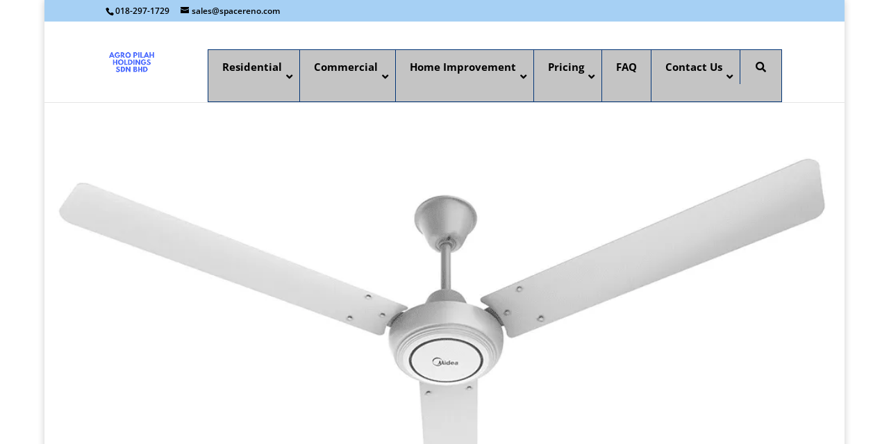

--- FILE ---
content_type: text/html; charset=utf-8
request_url: https://www.google.com/recaptcha/api2/anchor?ar=1&k=6LdU6yEUAAAAAFHoAu05V7t70ZMf-VlUuFJt2EI8&co=aHR0cHM6Ly9zcGFjZXJlbm8uY29tOjQ0Mw..&hl=en&v=PoyoqOPhxBO7pBk68S4YbpHZ&theme=light&size=normal&anchor-ms=20000&execute-ms=30000&cb=ct0ent2ifs7
body_size: 49254
content:
<!DOCTYPE HTML><html dir="ltr" lang="en"><head><meta http-equiv="Content-Type" content="text/html; charset=UTF-8">
<meta http-equiv="X-UA-Compatible" content="IE=edge">
<title>reCAPTCHA</title>
<style type="text/css">
/* cyrillic-ext */
@font-face {
  font-family: 'Roboto';
  font-style: normal;
  font-weight: 400;
  font-stretch: 100%;
  src: url(//fonts.gstatic.com/s/roboto/v48/KFO7CnqEu92Fr1ME7kSn66aGLdTylUAMa3GUBHMdazTgWw.woff2) format('woff2');
  unicode-range: U+0460-052F, U+1C80-1C8A, U+20B4, U+2DE0-2DFF, U+A640-A69F, U+FE2E-FE2F;
}
/* cyrillic */
@font-face {
  font-family: 'Roboto';
  font-style: normal;
  font-weight: 400;
  font-stretch: 100%;
  src: url(//fonts.gstatic.com/s/roboto/v48/KFO7CnqEu92Fr1ME7kSn66aGLdTylUAMa3iUBHMdazTgWw.woff2) format('woff2');
  unicode-range: U+0301, U+0400-045F, U+0490-0491, U+04B0-04B1, U+2116;
}
/* greek-ext */
@font-face {
  font-family: 'Roboto';
  font-style: normal;
  font-weight: 400;
  font-stretch: 100%;
  src: url(//fonts.gstatic.com/s/roboto/v48/KFO7CnqEu92Fr1ME7kSn66aGLdTylUAMa3CUBHMdazTgWw.woff2) format('woff2');
  unicode-range: U+1F00-1FFF;
}
/* greek */
@font-face {
  font-family: 'Roboto';
  font-style: normal;
  font-weight: 400;
  font-stretch: 100%;
  src: url(//fonts.gstatic.com/s/roboto/v48/KFO7CnqEu92Fr1ME7kSn66aGLdTylUAMa3-UBHMdazTgWw.woff2) format('woff2');
  unicode-range: U+0370-0377, U+037A-037F, U+0384-038A, U+038C, U+038E-03A1, U+03A3-03FF;
}
/* math */
@font-face {
  font-family: 'Roboto';
  font-style: normal;
  font-weight: 400;
  font-stretch: 100%;
  src: url(//fonts.gstatic.com/s/roboto/v48/KFO7CnqEu92Fr1ME7kSn66aGLdTylUAMawCUBHMdazTgWw.woff2) format('woff2');
  unicode-range: U+0302-0303, U+0305, U+0307-0308, U+0310, U+0312, U+0315, U+031A, U+0326-0327, U+032C, U+032F-0330, U+0332-0333, U+0338, U+033A, U+0346, U+034D, U+0391-03A1, U+03A3-03A9, U+03B1-03C9, U+03D1, U+03D5-03D6, U+03F0-03F1, U+03F4-03F5, U+2016-2017, U+2034-2038, U+203C, U+2040, U+2043, U+2047, U+2050, U+2057, U+205F, U+2070-2071, U+2074-208E, U+2090-209C, U+20D0-20DC, U+20E1, U+20E5-20EF, U+2100-2112, U+2114-2115, U+2117-2121, U+2123-214F, U+2190, U+2192, U+2194-21AE, U+21B0-21E5, U+21F1-21F2, U+21F4-2211, U+2213-2214, U+2216-22FF, U+2308-230B, U+2310, U+2319, U+231C-2321, U+2336-237A, U+237C, U+2395, U+239B-23B7, U+23D0, U+23DC-23E1, U+2474-2475, U+25AF, U+25B3, U+25B7, U+25BD, U+25C1, U+25CA, U+25CC, U+25FB, U+266D-266F, U+27C0-27FF, U+2900-2AFF, U+2B0E-2B11, U+2B30-2B4C, U+2BFE, U+3030, U+FF5B, U+FF5D, U+1D400-1D7FF, U+1EE00-1EEFF;
}
/* symbols */
@font-face {
  font-family: 'Roboto';
  font-style: normal;
  font-weight: 400;
  font-stretch: 100%;
  src: url(//fonts.gstatic.com/s/roboto/v48/KFO7CnqEu92Fr1ME7kSn66aGLdTylUAMaxKUBHMdazTgWw.woff2) format('woff2');
  unicode-range: U+0001-000C, U+000E-001F, U+007F-009F, U+20DD-20E0, U+20E2-20E4, U+2150-218F, U+2190, U+2192, U+2194-2199, U+21AF, U+21E6-21F0, U+21F3, U+2218-2219, U+2299, U+22C4-22C6, U+2300-243F, U+2440-244A, U+2460-24FF, U+25A0-27BF, U+2800-28FF, U+2921-2922, U+2981, U+29BF, U+29EB, U+2B00-2BFF, U+4DC0-4DFF, U+FFF9-FFFB, U+10140-1018E, U+10190-1019C, U+101A0, U+101D0-101FD, U+102E0-102FB, U+10E60-10E7E, U+1D2C0-1D2D3, U+1D2E0-1D37F, U+1F000-1F0FF, U+1F100-1F1AD, U+1F1E6-1F1FF, U+1F30D-1F30F, U+1F315, U+1F31C, U+1F31E, U+1F320-1F32C, U+1F336, U+1F378, U+1F37D, U+1F382, U+1F393-1F39F, U+1F3A7-1F3A8, U+1F3AC-1F3AF, U+1F3C2, U+1F3C4-1F3C6, U+1F3CA-1F3CE, U+1F3D4-1F3E0, U+1F3ED, U+1F3F1-1F3F3, U+1F3F5-1F3F7, U+1F408, U+1F415, U+1F41F, U+1F426, U+1F43F, U+1F441-1F442, U+1F444, U+1F446-1F449, U+1F44C-1F44E, U+1F453, U+1F46A, U+1F47D, U+1F4A3, U+1F4B0, U+1F4B3, U+1F4B9, U+1F4BB, U+1F4BF, U+1F4C8-1F4CB, U+1F4D6, U+1F4DA, U+1F4DF, U+1F4E3-1F4E6, U+1F4EA-1F4ED, U+1F4F7, U+1F4F9-1F4FB, U+1F4FD-1F4FE, U+1F503, U+1F507-1F50B, U+1F50D, U+1F512-1F513, U+1F53E-1F54A, U+1F54F-1F5FA, U+1F610, U+1F650-1F67F, U+1F687, U+1F68D, U+1F691, U+1F694, U+1F698, U+1F6AD, U+1F6B2, U+1F6B9-1F6BA, U+1F6BC, U+1F6C6-1F6CF, U+1F6D3-1F6D7, U+1F6E0-1F6EA, U+1F6F0-1F6F3, U+1F6F7-1F6FC, U+1F700-1F7FF, U+1F800-1F80B, U+1F810-1F847, U+1F850-1F859, U+1F860-1F887, U+1F890-1F8AD, U+1F8B0-1F8BB, U+1F8C0-1F8C1, U+1F900-1F90B, U+1F93B, U+1F946, U+1F984, U+1F996, U+1F9E9, U+1FA00-1FA6F, U+1FA70-1FA7C, U+1FA80-1FA89, U+1FA8F-1FAC6, U+1FACE-1FADC, U+1FADF-1FAE9, U+1FAF0-1FAF8, U+1FB00-1FBFF;
}
/* vietnamese */
@font-face {
  font-family: 'Roboto';
  font-style: normal;
  font-weight: 400;
  font-stretch: 100%;
  src: url(//fonts.gstatic.com/s/roboto/v48/KFO7CnqEu92Fr1ME7kSn66aGLdTylUAMa3OUBHMdazTgWw.woff2) format('woff2');
  unicode-range: U+0102-0103, U+0110-0111, U+0128-0129, U+0168-0169, U+01A0-01A1, U+01AF-01B0, U+0300-0301, U+0303-0304, U+0308-0309, U+0323, U+0329, U+1EA0-1EF9, U+20AB;
}
/* latin-ext */
@font-face {
  font-family: 'Roboto';
  font-style: normal;
  font-weight: 400;
  font-stretch: 100%;
  src: url(//fonts.gstatic.com/s/roboto/v48/KFO7CnqEu92Fr1ME7kSn66aGLdTylUAMa3KUBHMdazTgWw.woff2) format('woff2');
  unicode-range: U+0100-02BA, U+02BD-02C5, U+02C7-02CC, U+02CE-02D7, U+02DD-02FF, U+0304, U+0308, U+0329, U+1D00-1DBF, U+1E00-1E9F, U+1EF2-1EFF, U+2020, U+20A0-20AB, U+20AD-20C0, U+2113, U+2C60-2C7F, U+A720-A7FF;
}
/* latin */
@font-face {
  font-family: 'Roboto';
  font-style: normal;
  font-weight: 400;
  font-stretch: 100%;
  src: url(//fonts.gstatic.com/s/roboto/v48/KFO7CnqEu92Fr1ME7kSn66aGLdTylUAMa3yUBHMdazQ.woff2) format('woff2');
  unicode-range: U+0000-00FF, U+0131, U+0152-0153, U+02BB-02BC, U+02C6, U+02DA, U+02DC, U+0304, U+0308, U+0329, U+2000-206F, U+20AC, U+2122, U+2191, U+2193, U+2212, U+2215, U+FEFF, U+FFFD;
}
/* cyrillic-ext */
@font-face {
  font-family: 'Roboto';
  font-style: normal;
  font-weight: 500;
  font-stretch: 100%;
  src: url(//fonts.gstatic.com/s/roboto/v48/KFO7CnqEu92Fr1ME7kSn66aGLdTylUAMa3GUBHMdazTgWw.woff2) format('woff2');
  unicode-range: U+0460-052F, U+1C80-1C8A, U+20B4, U+2DE0-2DFF, U+A640-A69F, U+FE2E-FE2F;
}
/* cyrillic */
@font-face {
  font-family: 'Roboto';
  font-style: normal;
  font-weight: 500;
  font-stretch: 100%;
  src: url(//fonts.gstatic.com/s/roboto/v48/KFO7CnqEu92Fr1ME7kSn66aGLdTylUAMa3iUBHMdazTgWw.woff2) format('woff2');
  unicode-range: U+0301, U+0400-045F, U+0490-0491, U+04B0-04B1, U+2116;
}
/* greek-ext */
@font-face {
  font-family: 'Roboto';
  font-style: normal;
  font-weight: 500;
  font-stretch: 100%;
  src: url(//fonts.gstatic.com/s/roboto/v48/KFO7CnqEu92Fr1ME7kSn66aGLdTylUAMa3CUBHMdazTgWw.woff2) format('woff2');
  unicode-range: U+1F00-1FFF;
}
/* greek */
@font-face {
  font-family: 'Roboto';
  font-style: normal;
  font-weight: 500;
  font-stretch: 100%;
  src: url(//fonts.gstatic.com/s/roboto/v48/KFO7CnqEu92Fr1ME7kSn66aGLdTylUAMa3-UBHMdazTgWw.woff2) format('woff2');
  unicode-range: U+0370-0377, U+037A-037F, U+0384-038A, U+038C, U+038E-03A1, U+03A3-03FF;
}
/* math */
@font-face {
  font-family: 'Roboto';
  font-style: normal;
  font-weight: 500;
  font-stretch: 100%;
  src: url(//fonts.gstatic.com/s/roboto/v48/KFO7CnqEu92Fr1ME7kSn66aGLdTylUAMawCUBHMdazTgWw.woff2) format('woff2');
  unicode-range: U+0302-0303, U+0305, U+0307-0308, U+0310, U+0312, U+0315, U+031A, U+0326-0327, U+032C, U+032F-0330, U+0332-0333, U+0338, U+033A, U+0346, U+034D, U+0391-03A1, U+03A3-03A9, U+03B1-03C9, U+03D1, U+03D5-03D6, U+03F0-03F1, U+03F4-03F5, U+2016-2017, U+2034-2038, U+203C, U+2040, U+2043, U+2047, U+2050, U+2057, U+205F, U+2070-2071, U+2074-208E, U+2090-209C, U+20D0-20DC, U+20E1, U+20E5-20EF, U+2100-2112, U+2114-2115, U+2117-2121, U+2123-214F, U+2190, U+2192, U+2194-21AE, U+21B0-21E5, U+21F1-21F2, U+21F4-2211, U+2213-2214, U+2216-22FF, U+2308-230B, U+2310, U+2319, U+231C-2321, U+2336-237A, U+237C, U+2395, U+239B-23B7, U+23D0, U+23DC-23E1, U+2474-2475, U+25AF, U+25B3, U+25B7, U+25BD, U+25C1, U+25CA, U+25CC, U+25FB, U+266D-266F, U+27C0-27FF, U+2900-2AFF, U+2B0E-2B11, U+2B30-2B4C, U+2BFE, U+3030, U+FF5B, U+FF5D, U+1D400-1D7FF, U+1EE00-1EEFF;
}
/* symbols */
@font-face {
  font-family: 'Roboto';
  font-style: normal;
  font-weight: 500;
  font-stretch: 100%;
  src: url(//fonts.gstatic.com/s/roboto/v48/KFO7CnqEu92Fr1ME7kSn66aGLdTylUAMaxKUBHMdazTgWw.woff2) format('woff2');
  unicode-range: U+0001-000C, U+000E-001F, U+007F-009F, U+20DD-20E0, U+20E2-20E4, U+2150-218F, U+2190, U+2192, U+2194-2199, U+21AF, U+21E6-21F0, U+21F3, U+2218-2219, U+2299, U+22C4-22C6, U+2300-243F, U+2440-244A, U+2460-24FF, U+25A0-27BF, U+2800-28FF, U+2921-2922, U+2981, U+29BF, U+29EB, U+2B00-2BFF, U+4DC0-4DFF, U+FFF9-FFFB, U+10140-1018E, U+10190-1019C, U+101A0, U+101D0-101FD, U+102E0-102FB, U+10E60-10E7E, U+1D2C0-1D2D3, U+1D2E0-1D37F, U+1F000-1F0FF, U+1F100-1F1AD, U+1F1E6-1F1FF, U+1F30D-1F30F, U+1F315, U+1F31C, U+1F31E, U+1F320-1F32C, U+1F336, U+1F378, U+1F37D, U+1F382, U+1F393-1F39F, U+1F3A7-1F3A8, U+1F3AC-1F3AF, U+1F3C2, U+1F3C4-1F3C6, U+1F3CA-1F3CE, U+1F3D4-1F3E0, U+1F3ED, U+1F3F1-1F3F3, U+1F3F5-1F3F7, U+1F408, U+1F415, U+1F41F, U+1F426, U+1F43F, U+1F441-1F442, U+1F444, U+1F446-1F449, U+1F44C-1F44E, U+1F453, U+1F46A, U+1F47D, U+1F4A3, U+1F4B0, U+1F4B3, U+1F4B9, U+1F4BB, U+1F4BF, U+1F4C8-1F4CB, U+1F4D6, U+1F4DA, U+1F4DF, U+1F4E3-1F4E6, U+1F4EA-1F4ED, U+1F4F7, U+1F4F9-1F4FB, U+1F4FD-1F4FE, U+1F503, U+1F507-1F50B, U+1F50D, U+1F512-1F513, U+1F53E-1F54A, U+1F54F-1F5FA, U+1F610, U+1F650-1F67F, U+1F687, U+1F68D, U+1F691, U+1F694, U+1F698, U+1F6AD, U+1F6B2, U+1F6B9-1F6BA, U+1F6BC, U+1F6C6-1F6CF, U+1F6D3-1F6D7, U+1F6E0-1F6EA, U+1F6F0-1F6F3, U+1F6F7-1F6FC, U+1F700-1F7FF, U+1F800-1F80B, U+1F810-1F847, U+1F850-1F859, U+1F860-1F887, U+1F890-1F8AD, U+1F8B0-1F8BB, U+1F8C0-1F8C1, U+1F900-1F90B, U+1F93B, U+1F946, U+1F984, U+1F996, U+1F9E9, U+1FA00-1FA6F, U+1FA70-1FA7C, U+1FA80-1FA89, U+1FA8F-1FAC6, U+1FACE-1FADC, U+1FADF-1FAE9, U+1FAF0-1FAF8, U+1FB00-1FBFF;
}
/* vietnamese */
@font-face {
  font-family: 'Roboto';
  font-style: normal;
  font-weight: 500;
  font-stretch: 100%;
  src: url(//fonts.gstatic.com/s/roboto/v48/KFO7CnqEu92Fr1ME7kSn66aGLdTylUAMa3OUBHMdazTgWw.woff2) format('woff2');
  unicode-range: U+0102-0103, U+0110-0111, U+0128-0129, U+0168-0169, U+01A0-01A1, U+01AF-01B0, U+0300-0301, U+0303-0304, U+0308-0309, U+0323, U+0329, U+1EA0-1EF9, U+20AB;
}
/* latin-ext */
@font-face {
  font-family: 'Roboto';
  font-style: normal;
  font-weight: 500;
  font-stretch: 100%;
  src: url(//fonts.gstatic.com/s/roboto/v48/KFO7CnqEu92Fr1ME7kSn66aGLdTylUAMa3KUBHMdazTgWw.woff2) format('woff2');
  unicode-range: U+0100-02BA, U+02BD-02C5, U+02C7-02CC, U+02CE-02D7, U+02DD-02FF, U+0304, U+0308, U+0329, U+1D00-1DBF, U+1E00-1E9F, U+1EF2-1EFF, U+2020, U+20A0-20AB, U+20AD-20C0, U+2113, U+2C60-2C7F, U+A720-A7FF;
}
/* latin */
@font-face {
  font-family: 'Roboto';
  font-style: normal;
  font-weight: 500;
  font-stretch: 100%;
  src: url(//fonts.gstatic.com/s/roboto/v48/KFO7CnqEu92Fr1ME7kSn66aGLdTylUAMa3yUBHMdazQ.woff2) format('woff2');
  unicode-range: U+0000-00FF, U+0131, U+0152-0153, U+02BB-02BC, U+02C6, U+02DA, U+02DC, U+0304, U+0308, U+0329, U+2000-206F, U+20AC, U+2122, U+2191, U+2193, U+2212, U+2215, U+FEFF, U+FFFD;
}
/* cyrillic-ext */
@font-face {
  font-family: 'Roboto';
  font-style: normal;
  font-weight: 900;
  font-stretch: 100%;
  src: url(//fonts.gstatic.com/s/roboto/v48/KFO7CnqEu92Fr1ME7kSn66aGLdTylUAMa3GUBHMdazTgWw.woff2) format('woff2');
  unicode-range: U+0460-052F, U+1C80-1C8A, U+20B4, U+2DE0-2DFF, U+A640-A69F, U+FE2E-FE2F;
}
/* cyrillic */
@font-face {
  font-family: 'Roboto';
  font-style: normal;
  font-weight: 900;
  font-stretch: 100%;
  src: url(//fonts.gstatic.com/s/roboto/v48/KFO7CnqEu92Fr1ME7kSn66aGLdTylUAMa3iUBHMdazTgWw.woff2) format('woff2');
  unicode-range: U+0301, U+0400-045F, U+0490-0491, U+04B0-04B1, U+2116;
}
/* greek-ext */
@font-face {
  font-family: 'Roboto';
  font-style: normal;
  font-weight: 900;
  font-stretch: 100%;
  src: url(//fonts.gstatic.com/s/roboto/v48/KFO7CnqEu92Fr1ME7kSn66aGLdTylUAMa3CUBHMdazTgWw.woff2) format('woff2');
  unicode-range: U+1F00-1FFF;
}
/* greek */
@font-face {
  font-family: 'Roboto';
  font-style: normal;
  font-weight: 900;
  font-stretch: 100%;
  src: url(//fonts.gstatic.com/s/roboto/v48/KFO7CnqEu92Fr1ME7kSn66aGLdTylUAMa3-UBHMdazTgWw.woff2) format('woff2');
  unicode-range: U+0370-0377, U+037A-037F, U+0384-038A, U+038C, U+038E-03A1, U+03A3-03FF;
}
/* math */
@font-face {
  font-family: 'Roboto';
  font-style: normal;
  font-weight: 900;
  font-stretch: 100%;
  src: url(//fonts.gstatic.com/s/roboto/v48/KFO7CnqEu92Fr1ME7kSn66aGLdTylUAMawCUBHMdazTgWw.woff2) format('woff2');
  unicode-range: U+0302-0303, U+0305, U+0307-0308, U+0310, U+0312, U+0315, U+031A, U+0326-0327, U+032C, U+032F-0330, U+0332-0333, U+0338, U+033A, U+0346, U+034D, U+0391-03A1, U+03A3-03A9, U+03B1-03C9, U+03D1, U+03D5-03D6, U+03F0-03F1, U+03F4-03F5, U+2016-2017, U+2034-2038, U+203C, U+2040, U+2043, U+2047, U+2050, U+2057, U+205F, U+2070-2071, U+2074-208E, U+2090-209C, U+20D0-20DC, U+20E1, U+20E5-20EF, U+2100-2112, U+2114-2115, U+2117-2121, U+2123-214F, U+2190, U+2192, U+2194-21AE, U+21B0-21E5, U+21F1-21F2, U+21F4-2211, U+2213-2214, U+2216-22FF, U+2308-230B, U+2310, U+2319, U+231C-2321, U+2336-237A, U+237C, U+2395, U+239B-23B7, U+23D0, U+23DC-23E1, U+2474-2475, U+25AF, U+25B3, U+25B7, U+25BD, U+25C1, U+25CA, U+25CC, U+25FB, U+266D-266F, U+27C0-27FF, U+2900-2AFF, U+2B0E-2B11, U+2B30-2B4C, U+2BFE, U+3030, U+FF5B, U+FF5D, U+1D400-1D7FF, U+1EE00-1EEFF;
}
/* symbols */
@font-face {
  font-family: 'Roboto';
  font-style: normal;
  font-weight: 900;
  font-stretch: 100%;
  src: url(//fonts.gstatic.com/s/roboto/v48/KFO7CnqEu92Fr1ME7kSn66aGLdTylUAMaxKUBHMdazTgWw.woff2) format('woff2');
  unicode-range: U+0001-000C, U+000E-001F, U+007F-009F, U+20DD-20E0, U+20E2-20E4, U+2150-218F, U+2190, U+2192, U+2194-2199, U+21AF, U+21E6-21F0, U+21F3, U+2218-2219, U+2299, U+22C4-22C6, U+2300-243F, U+2440-244A, U+2460-24FF, U+25A0-27BF, U+2800-28FF, U+2921-2922, U+2981, U+29BF, U+29EB, U+2B00-2BFF, U+4DC0-4DFF, U+FFF9-FFFB, U+10140-1018E, U+10190-1019C, U+101A0, U+101D0-101FD, U+102E0-102FB, U+10E60-10E7E, U+1D2C0-1D2D3, U+1D2E0-1D37F, U+1F000-1F0FF, U+1F100-1F1AD, U+1F1E6-1F1FF, U+1F30D-1F30F, U+1F315, U+1F31C, U+1F31E, U+1F320-1F32C, U+1F336, U+1F378, U+1F37D, U+1F382, U+1F393-1F39F, U+1F3A7-1F3A8, U+1F3AC-1F3AF, U+1F3C2, U+1F3C4-1F3C6, U+1F3CA-1F3CE, U+1F3D4-1F3E0, U+1F3ED, U+1F3F1-1F3F3, U+1F3F5-1F3F7, U+1F408, U+1F415, U+1F41F, U+1F426, U+1F43F, U+1F441-1F442, U+1F444, U+1F446-1F449, U+1F44C-1F44E, U+1F453, U+1F46A, U+1F47D, U+1F4A3, U+1F4B0, U+1F4B3, U+1F4B9, U+1F4BB, U+1F4BF, U+1F4C8-1F4CB, U+1F4D6, U+1F4DA, U+1F4DF, U+1F4E3-1F4E6, U+1F4EA-1F4ED, U+1F4F7, U+1F4F9-1F4FB, U+1F4FD-1F4FE, U+1F503, U+1F507-1F50B, U+1F50D, U+1F512-1F513, U+1F53E-1F54A, U+1F54F-1F5FA, U+1F610, U+1F650-1F67F, U+1F687, U+1F68D, U+1F691, U+1F694, U+1F698, U+1F6AD, U+1F6B2, U+1F6B9-1F6BA, U+1F6BC, U+1F6C6-1F6CF, U+1F6D3-1F6D7, U+1F6E0-1F6EA, U+1F6F0-1F6F3, U+1F6F7-1F6FC, U+1F700-1F7FF, U+1F800-1F80B, U+1F810-1F847, U+1F850-1F859, U+1F860-1F887, U+1F890-1F8AD, U+1F8B0-1F8BB, U+1F8C0-1F8C1, U+1F900-1F90B, U+1F93B, U+1F946, U+1F984, U+1F996, U+1F9E9, U+1FA00-1FA6F, U+1FA70-1FA7C, U+1FA80-1FA89, U+1FA8F-1FAC6, U+1FACE-1FADC, U+1FADF-1FAE9, U+1FAF0-1FAF8, U+1FB00-1FBFF;
}
/* vietnamese */
@font-face {
  font-family: 'Roboto';
  font-style: normal;
  font-weight: 900;
  font-stretch: 100%;
  src: url(//fonts.gstatic.com/s/roboto/v48/KFO7CnqEu92Fr1ME7kSn66aGLdTylUAMa3OUBHMdazTgWw.woff2) format('woff2');
  unicode-range: U+0102-0103, U+0110-0111, U+0128-0129, U+0168-0169, U+01A0-01A1, U+01AF-01B0, U+0300-0301, U+0303-0304, U+0308-0309, U+0323, U+0329, U+1EA0-1EF9, U+20AB;
}
/* latin-ext */
@font-face {
  font-family: 'Roboto';
  font-style: normal;
  font-weight: 900;
  font-stretch: 100%;
  src: url(//fonts.gstatic.com/s/roboto/v48/KFO7CnqEu92Fr1ME7kSn66aGLdTylUAMa3KUBHMdazTgWw.woff2) format('woff2');
  unicode-range: U+0100-02BA, U+02BD-02C5, U+02C7-02CC, U+02CE-02D7, U+02DD-02FF, U+0304, U+0308, U+0329, U+1D00-1DBF, U+1E00-1E9F, U+1EF2-1EFF, U+2020, U+20A0-20AB, U+20AD-20C0, U+2113, U+2C60-2C7F, U+A720-A7FF;
}
/* latin */
@font-face {
  font-family: 'Roboto';
  font-style: normal;
  font-weight: 900;
  font-stretch: 100%;
  src: url(//fonts.gstatic.com/s/roboto/v48/KFO7CnqEu92Fr1ME7kSn66aGLdTylUAMa3yUBHMdazQ.woff2) format('woff2');
  unicode-range: U+0000-00FF, U+0131, U+0152-0153, U+02BB-02BC, U+02C6, U+02DA, U+02DC, U+0304, U+0308, U+0329, U+2000-206F, U+20AC, U+2122, U+2191, U+2193, U+2212, U+2215, U+FEFF, U+FFFD;
}

</style>
<link rel="stylesheet" type="text/css" href="https://www.gstatic.com/recaptcha/releases/PoyoqOPhxBO7pBk68S4YbpHZ/styles__ltr.css">
<script nonce="wbNdF_uvxPf4ZgunBt-rPg" type="text/javascript">window['__recaptcha_api'] = 'https://www.google.com/recaptcha/api2/';</script>
<script type="text/javascript" src="https://www.gstatic.com/recaptcha/releases/PoyoqOPhxBO7pBk68S4YbpHZ/recaptcha__en.js" nonce="wbNdF_uvxPf4ZgunBt-rPg">
      
    </script></head>
<body><div id="rc-anchor-alert" class="rc-anchor-alert"></div>
<input type="hidden" id="recaptcha-token" value="[base64]">
<script type="text/javascript" nonce="wbNdF_uvxPf4ZgunBt-rPg">
      recaptcha.anchor.Main.init("[\x22ainput\x22,[\x22bgdata\x22,\x22\x22,\[base64]/[base64]/MjU1Ong/[base64]/[base64]/[base64]/[base64]/[base64]/[base64]/[base64]/[base64]/[base64]/[base64]/[base64]/[base64]/[base64]/[base64]/[base64]\\u003d\x22,\[base64]\\u003d\\u003d\x22,\[base64]/CgMK3P1g7wrPCp8KCB8Kad8KqwpHCiMOaw4pXc2swUsOYRRtWP0Qjw6/CsMKreG1TVnNyG8K9wpxzw6l8w5Y6wow/[base64]/RcKZw6ojwoRTwpjCvMKBL0FJIR5ZwoPDhMK8w7wcwobCgGLCgBEmElrCisKXTgDDt8KrFlzDu8K7a0vDkTzDjsOWBR7ClxnDpMKbwq1ufMOxFk9pw4hdwovCjcKTw6Z2Cz0mw6HDrsK+M8OVwprDscO2w7t3wpAvLRR6Mh/DjsKfX3jDj8OiwqLCmGrCmDnCuMKiGMKrw5FWwo7Cg2h7NBYWw7zCkxnDmMKkw5vCnHQCwpQbw6FKS8OWwpbDvMOiI8Kjwp12w6Viw5ADbVd0IzfCjl7Dl2LDt8O1FcKVGSYww5h3OMOhWxdVw6/DmcKESF/Cg8KXF1pVVsKSXcOiKkHDo1kIw4hLCGzDhyEeCWTCq8KcDMOVw7nDnEsgw6cow4Ecwo/DnSMLwqTDmsO7w7BzwpDDs8KQw40VSMOMwqXDuCEXXMKWLMOrPSkPw7JtbyHDlcKCcsKPw7MsUcKTVVnDn1DCpcKywp/[base64]/E8KvJ1kuw4jCuzEOw6DCpT4yw6jDoXjCpXotw5jCr8O5wq55GQ3DkcOgwpktD8OEVcKCw4YnKsOEOGMLWnXDi8K3W8OyFMO5Lz1dV8OtaMKJdBBQBBvDnMOcw7JYbMOsbHVLN0J7w57CncObTjrDkwzDjQPDtAnCmcKfwq8aI8Orwq/Cl2XCv8KxZgTDkXo2d1duZsKqTsKMBATDmQJww44oNwfDnsK3w7LCo8OFHFwcw4PDohJ6ex/CkMKMwq7ChcOvw6jDvcKhw6HDtMOqwp11Q0zDrcKzNnQpWsOUw7g2w5XDr8OJw5DDjmDDscKPwrHCkMKqwpUlSsKnFErDlcKyXcOwdcOuw4TDiSJVwqN/wrURe8KJIgDDicKww4zCmF/DmMOQwpzCmcK0eSYdw7jCisKLwprDuElgw4wCXsKJw6YDDMOswoNIwqcJZV9yRXLDqDViYnRiw4NOwp3DtsKKw5rDsiN3wrl3wqANPlkAwp3DksOvWcOafcKoM8KxQlguwrwpw7vDtmHDvx/Cq2USL8KywqF3JcOHwrN4wozDqHfDikgrwqnDncKQw77CgsOkP8OPw5LDosKBwoBKXcKdXgxZw5PCvMOLwqnDhl0zJCkJEMKVe3nCkMOSQXzDlcKWw7LCocKlw6DCvcKGFMOgw5vCo8OXd8KeA8KrwpUwVE/[base64]/Cr2LCmSTCp8OSVxrDgENow5TCrAoWw4DDuMKCw7jDlhvCt8O+w7FywqLDlH7CrcKzBRMDw7DDqg7Dj8KDV8KvW8OHGRzCkVFHS8K4X8ODPT3CuMOrw6RuKVzDvmg5b8Khw4PDvMK7JMOgFMOCPcKcw7rCiXfDkirDrcKgJ8KvwqRowr3DtDReX2XDjTXCpH5/WnFjwqrDuXDCicOMFBHChcKLbsK/UsKKUknCoMKMwoHDmsK5IC3CjE/DkmE4w5LCi8K1w7DCosK9wrxOSy7CrcKcwp1XD8Ogw4rDoyrDqsOJwrTDgWxwYcOrwqMWJ8KdwqPDrlFmEHzDnUYSw6jDtsKvw745XTzCkgdQw6nCnVgjHmzDk0tMHMONwolrK8OYRRdfw77CnMKTw5DDtcONw7jDpV/Dt8OBwprCg2TDqcOTw5XCjsKDw5dQOCnDpsK9wqLDjcObOUwfQzfCjMOaw74+KcOJZMO/[base64]/CqMOLwo3CnDAgw5ZcC8KBIcKsTMKZEMOlTjTDmMOywos7KDLDgAZ4wq/CsgFVw4xvWlNlw7YWw7tIw4bCnsKGR8KPVjMBw5U7DsO4wq3ClsO8SEfCtGNOw5AWw6nDhMOrIl/DpMOkLXjDrcKjwrzCt8ODwqTCvcKfWcOZKF/DocKuDsKlwr07RwDDtMOxwpQ/S8KkwofDlUQ0SMO/dsKcwrPCqsKzOyTCr8KoPsKnw6HDtBbCk0TDqMKLKl0owp/DjsKMficbw5Jtwp4nEcO0wp1JKcKtw4fDrDvCogAWN8K/[base64]/DgcKnw4oYw5Jfw6wuw78ywprDg04Sw7/DnMO+bGVJw6RowqhOw7Ydw4EpLsK9wpnCnyZvGMKMfcOWw4HDkcKTIg7Co1fCqsOKA8KkRVvCucOnwpPDnsOfT1bDr0IywpBow4/ClH1ywos+ZwrDiMKNLMO6wpjChRQnwqEFBznCiw7CmF0fGsOcGxzDnh/DsFHDsMKPY8O7U2jDl8KXNDwjKcKsW3LDt8KfVMK8MMO7wqNoNQXDtMKZEcOsH8OKwoLDjMKmwpfDn0bCnww7P8OyYmXDvsKTwqwWw5DCjsKQwrrCoT8Cw4gWwr/CkVvDmQd0BW1gScOLw4rDucK5BcKrIMOQVMOIfwFFUzAxA8KVwotbXzrDicKLwqPCpFUKw6nCoHFrKcKEaSnDlMKSw63Do8OlcS9rH8KCWX/CthEbw7vCg8K1B8O7w77DjSXCljzDoHfDki7Cr8Knw7PCpsK4w548w73DuhTDi8OlBQhJwqBdwpfDvMK3wobCm8Oyw5ZDwonDrcO8MWrClTzCnVdIOcOLcMOiAkpAOyjDlX83wqQ1worDmhUVwoNuwohXCCvCrcKnwrvDncKTRcO6TcKJUl/DlA3Cq1XDv8OSGlzCncKLMwwGwoHDoVvClMKxwoTDnBnCpBkLwqlwScOsbnIjwqYUJinDncOxwrg/w5ExfHHDrFhiwooXwpnDtVvDg8Kpw5txOB/[base64]/bTrDscOJwqrCjMONwrrDhMK2KhDDhW15wr4AdcK4MsO4dhTCmw8cZBAkwpnCjVUqDRp9XMKmGsKkwoAfwoFwQsKrIy/Du3LDt8K7YVXDkjQ4NsOYwpPCk1XCpsKEw4pDBxvCtsOWw5nDlXwkwqXCqXTDgMK7w5TCrjbChwjDusKlwowuGcOMQ8KSw4JtGkvDhFc2c8OXwrcvwr/DinXDjB/DpsOQwpzCi0HCp8K9w4TCt8KPVCVGIcKCwqrCssOqUUXDllzCkcKsc2fCnsKUUsODwpnDoGLDkMO0w6jCrgxiw7csw4bCl8OAwpHCt29tUh/[base64]/DhBPCjMOGw5TDvRXDjMONJSLDr8K3HsKNUcOrwo/Cgw/CssKHw6/DrCPDicOTwprDrcO/w7gQw5AxesKuQQ3CvsOGwoXCsXrDo8OBw4vDgnoHOsOpwq/[base64]/[base64]/DscK6w7nDg8K2wqLDjgVWwozCsMOfw5JWD8KmwpdRwovDsWfCt8KQwpXCtlsrw7FlwonCgwzCqsKAwoBnXsOWwqPDvsK6fgDCiUEbwrTCuzFgdsODw4kHfEbDrMK9WWPCqMOaB8KUU8OmAsKvY17CuMOlw4bCu8Kqw5nCuQxlw7F6w7kSwpsJYcKvwqEjLG/Cm8OARWLCvT8+JwAlfQvDpcKDw5vCuMOgwpDCi2/DgQlNBjTCvkpeP8K6w6jDmsOhwoDDmcOrWsOrSSXChcKmwooJw5c6L8O/TsOcVMKkwrtdXg9XWMK9WMOtwovCnWtUFVvDu8OCCQFuRsK2fMOYDFRYOcKdwodww6lLC2TCiWkPwpjDkBxrUQ5tw4LDksKAwrMEDVDDucOKwqo/U1dyw6QNw5IoDsK5UgHCrsO9wq7CkzYBCcO9wqM6w5EOe8KWf8Otwrp/CE0aHsK6wrvCtjfCihc4wpBSw4vCp8KBwqlqbmHChUB6w6IYw67DmMKGfEAaw67Cn08nWwogw7TCncKyecOWwpXDuMKuwojCrMKTwoIFw4Z0IwskQ8OOwo/CojsNw6LCt8KuPMKKw5XDnMKBwqbDrsOrwpfDrsO2wq7CkxPDmmHCl8KrwoFfXMOKwoI3Hn3DkAQtAQvCvsOvUcKUDsOnwq3DlC9uYcKtaErDisKtVsOcwoQ0wptaw7okYsKlw4JPKMOEUDQXwqx3w6PCuRnDq1wXK1TDjEfDqWMQw5g/wrfDlEsEw7DCmMKEwpkCVEXDuFPCsMO1dibCicO6wpQcbMOGwpjDmWMOw6MRwqjClMOEw5ABw7tuIlPDizkgw5Z4w67DlcOEIVXCjm5fFkbCocKpwrcdw7jCuijDn8Oqw7/Co8KYKUAfwpJHw7MORcOmfcKew7fCuMKnwpnCmMOYw6webB/ChD1RO3dLw6d7FcKEw7tRw7B9woXDosO1c8OHHBfCh3nDilnCk8O0aWEbw5PCpMOAbEbDp0EBwrrCqcKHw4/DqVlMwrM6AmXClMOnwplGw7tzwoEbwqPCgzXDk8OaeDrCgG02A2DDt8OXwqrCncKmVAh3w6DDmsKuwphaw6BAw5ZFEGDDnEbDlcOTwr7DmMKywqs0wrLCmxjCrFFCwqbDh8KlRBxAw44dw4DCq0wzLcOOTcOve8O3bsOXw6bDkXLDtcK0w4zDjlQLMcKcAsOiB0/DkRhVYcKufsKFwpfDtk89XhDDrcKywpDDh8K3wrMTGhrDiSXChwJcM0s4wp4JK8Kuw7LDk8KZw5/Cr8KTw6bCnMKDGcKow5wVKsKwAhQ5SF/CucKRw5o5w5kjwq4tQsO1wo3Dn1BjwqA9OH5XwrASwpRPA8K3NMOBw5jDlcKdw7JJw4LCg8Ozwq/[base64]/O8OZwqnDkn4Gwp89wo9Nw4hUX8O3w7FiLUxeJwTDo2fCksKfw5LDgAfChMKzISrDksKRw7vCkMOvw7bDpMKfwrIRw5oIwqpnRidew70mwoYowoDDhivColcXLydTwrHDky9Rw6TDp8O1w4rCql40F8K0wpYWw4/[base64]/CosO+DMKXw593HsKywrdNRCTDgQTDtsOtTMOtNcOjw7bDqEM0XMOJDMKuwrNDwoNew6tSwoA/dcO9IV/Csnc4w4k/EmN3VEnClcK+w4IRZcOJw5HDpMOVwpZjchNgH8K+w4JFw6NbBUAmHVnClcKkPHLDt8OCw6pYEG3Dv8OowrXDuUvCjBzCksKlGTTDghBLaVTCt8Kmwp/CocKCP8KFFk9sw6QLw6LCjsOLw6rDvy0/[base64]/wqBWwpJjVCzCsRvDlg14wqTCjcKOw67DvV0hwp5zPFvDiwnClcKRfMOowoTDnzPCvsOiwqIswrkiwqVhF2DCnVQ0d8OwwqIDbm3DhMK2w49ewq0hNMKPJcKgMSMLwq9Cw4kXw7ovw7sMw5YzwoTDr8KTK8OEdcO0wqxPb8KNV8OiwrRVw6HCs8KMw4TDiD/[base64]/elPChVFiajYLw7jCqsOCUcOjBi7DocKRQcO+w4x1wpLClmrCp8OJw5vCr1fCjsKiwqHDtHDCiHLChMO4wofDnMK7FsOfD8Kjw5ZMOMKOwq1Ow7fCs8KSccOWworDon5/woTDgUkXw4tbwqnClBoDwrfDscOtw5xxGsKVScOQdjPCiw55c0oxBcO7V8Kuw7BBD17DlzTCuWbDscOowrLDll0OwojDn1/CgTPCiMKXKsO8LMKSwrHDuMO/TcKIw7nCkMKgNsOGw61HwqAQAcKVa8KQWcOpwpB0eF7Cj8O3w4fCtWBSIR3Ci8KqI8KDwpxnZcOnw4DDrsK3w4fCvsKIw7nDqA3DusK5GMKeCcKEA8OqwqQ3ScO/wrMHwq1Gw7Y+CljDlMKLHsO8CVHCn8KXwrzCtAwrw6YedS0ZwrPDnxLCosKbw5RAwpp/DnPCvsO0ZcKvXzcpP8Ozw4bCnj/Dr1PCssOdaMK3w6Y/w63CiiQqw5tewq/CusOZWSJrw6dtH8KGS8KzaQdJw6/[base64]/[base64]/CpMOUCwN/VmZfw6g4CkzCt0VZw4LDmU8ybyHDp8KBACkJHHXDrsOiw5sew7DDhW3Dn2rDvSbCvcOGaGd/LHQlKnwxaMKlwrJWLAwBCMOiaMKICMO8w4ohe2UmUgNiwp3CjcOgQkgePDDDkMO6w446w7nDoiAyw6Qhfj8kFcKAw6QLcsKpJ2ZvwojDmcKEwoo+wpsaw4drKcKxw7rCp8OgZcO2WW1QwrrCmMOyw5PDpkzDhwLDq8KtT8OLLUIHw47CnMONwokySl52wqzDrQ3Cq8O/TsKiwqROYi/[base64]/VMOTGQhow5YVE8O5w5TCv8OPWkxiwpw9wrDCmkrCssOzw5pKBGPCmsKxw5/[base64]/Yyx4U298w4liPD7DuQhAw73DoEHDi8KffxHClsKrwo/[base64]/[base64]/OVo/[base64]/DqMKmRFc2wqRzKcOGOWM9P8OuD8OBw5XCusKdw4PCv8K/AcKwZ09Uw4jDiMKZw5NHwpTDpjLCsMOOwrPCknrCtDzDkVQMw5/[base64]/dMKaw6RFMsOFw74Uwo/CqMKxEsKqw50Jw5E7TMObelbCvsOWwo5Bw7DDucK0w5HDu8O9Dk/DosKaIzPCkVHCskTCpMO9w68gTsOrUEBrcA16GxI1w7vClXEHw6LDmE/DhcObwoc3w7rCuykRDUPDiGc1G2vDpCpxw7ZRHhTCs8OSwp3CjR5uwrBdw4LDkcKiwoPCiXnDscOOwrQQw6HCh8OvVcOCGg8Ewp03A8K7JsKeGwwdLcKqwrLDtg/[base64]/[base64]/aMOWfsO4I8OQw6DDqsKCw6BFchrCujnCh8KeVMKqwo7Do8OwJQd+WcOIw4EbQy0OwqpdKCjDlsO7E8KZwqgEVcKewr8zw63DqsOJw6nDkcKPw6PCvsORZh/Crh8Jw7XDrgPCqCbCoMKwNMKTw5hKEMKAw7dZSMKFw5QqdFI0w7Zww7DCh8K6w4/CqMO+RENycsOjwonDoEHCr8OjGcK/w6vCscORw4vCgQ7DjsOIw41PDsOXJnpQJ8O8dAbDsU8lDsOlLcK5w61HEcOnwq/CsjUXFmFcw54Twr3Ds8KTw4zCj8K0YF5AVMOSwqMWw4XCtARWWsKjw4fCs8O5Gy9CBcOsw50Fwq/CjsOOcn7CsXvCpsKQw4htw7/[base64]/CnGXCicOtwpvCny0STsKZwoTCrA7Cuz5vw7xcwpXDgcOjAwspw4QbwoLDn8OAw4VaI0bDtcOvOsORNcKvBVwKbglNEMOZw7VEARHCmsOzcMKVd8OrwqHDn8OPw7dAH8KvVsK/PWkRKMKvX8OHKMKAw6xKF8OdwpbCucOLcnjCllfDjsKBScKDwpxBwrXDtMK4w4rDvsOoKWXCucK7C1vCh8O1w47CqcKEW3/[base64]/DqibDsyBJLmHCosO/HMOgw4TDgHfCrypHw4wPw7zCogfDsw/Cs8OoEMOaw5AYfWHCn8OuSsKiTsKbAsOXcMOeScKlw4/CgHFNw6dwVkojwr1xwp0TNFwHNcKMLcONw53Dp8KrCn7CqzVFUADDlDDCnlfCucKYRMKtWVvDswxfV8K3wrzDq8K/w74YeltbwpU8ZQrCt25Pwr92w7NywojCjnvDmsOzwonDlUHDg2xFwpXCl8OqJsOLMD/CpsKNw4Q2w63ClEMOXcKWFMKywpA/w50mwqEqJcKWYgI7wofDi8K7w6zCn2/[base64]/Cs8KQJDxFw5kNVE5lw7FMdsORe8K8w4V0EMOsMT/[base64]/DqsOhw69pYsKaw7PDnh1Vf8KHwqTDiHHCm8KPZ3pCe8O5CsKWw4pTKsKpwp0LdSokw7kPwpggw53CrSDDssK/GFM9wq8nw5JcwoATwqMGMMKMbMO9bsOhwoZ9w5I1wp3Cp3kvwqoow5XDsnnDnxo7CUhrw411bcK4wqLDq8K5wovCu8OlwrYyw5lUwpEtwoszwpHDknzDhsOJLsOrNippV8O2w5V5UcK7Mh9bYsOPZBbCixUpwpdQV8KrdGnCuA/[base64]/DicKMP8OVOH03YsKBw5PDjsKzwpzDvWXDj8OrTsKCw6zDjcOqecKCBsO1w61uTjAQw5LCugLDucOnRRXCjkzCrj0Aw6bDq24SCsKnw4/CiEXCu01Vw4khw7TDlnbCnx3Dh3rDqcKLFMOdw6lQfMOYFk/DpsO2w7PDr1AqBMONwqLDh27ClH9iHMKccFrCn8KWfi7DsyjDjMKuE8K5wqxvF3vDqAzCpCgYw6fDk1vDs8O7wqwSCQl/XydnKwFSaMOqw4h7fGbDkcOQw7DDicOQw4/DmWbDo8KHw47DrMOcw5MfY3fCpXYHw4rDocORD8OlwqfDlT/CglQzw7YnwqNAXsOIwojCm8OPazReJCXDowtTwq3CoMKXw7t6N3rDiE1/[base64]/wpUYwqvDo8KbNsKBwoPDtFFia27CmMOLw7Nzw5Abwoo1wpnCjRUTbRtFJWJDQ8O8EMOOaMKnwobDrsKGaMObw51qwqBRw4gcNS7CtRQ9cQvCgRzCqMKow5nCvnJDesKpw4/CrcK+fcOww4PCokdHw67CpWMjw6RFH8K/B2rDqXpubMO2JcKLLsKxw7Usw5pbKMK9w4zCssORUQLDhcKRw4PCvcK7w7dfwqYmU3E9wo7Djl0tM8KTWsKXR8OTw6cOXT/[base64]/[base64]/[base64]/Dl8ONw7I6wofCmsOGRsOFwoN3w4hkSMONDE/CtXfCtn9Nw6LCgcK5DiPDlV8PADbCmsKLTsOOwplHw47Dg8OAPDZ+LMOGNGFsTsOud17DpARLw6HCqk9Gw4DCkj3CnRU3wp8LwonDlcO2w5TClCdxbcKfAsKeURsGRRHDsE3CqMOpw4PDkgtHw6rDkcKaBcKJFcOYe8KEw6rCmmjDm8KZw5kww7I0wp/CoAHDvRhtG8Kzw5zDu8ORw5YlIMOlw7vClcK1FEjDtj3DmX/Drw4FK3nDq8ODw5JmeX7DklNEOkUXwo5pw7TDtS5eRcOYw4gmUsK9YAUNw7wDacKXw7slwrFJYkVAVMKuwqpAf0jDs8K8EMOLw7QfH8ObwqklXE/Dj3PCvxjDnArDsC1mw5UoZ8O1wpEgw6QFQ0XCt8O7MMKOw6/Dv3bDkj1Qw5rDhkvCp3rCisO7wrnCrxEcX3vDtcKJwp9awpA4IsKcNkbCnsKmwrDDigUOEXzDvsOmw61oI13Cr8K6w7ldw7LDrMOxT393b8Ksw5NXwpDClMOhOsKkwqTCoMKxw6xsR2NKwpbClDTCqsODwqzCr8KJHcO8wo/CmB9aw5/[base64]/DoWoDAy1yO8Oodh7ChMOtwrd8KMOeWMOCw4DDjDrCm8OEd8Oyw5wUw4cvHBMIw4xxwqwbE8OcSMOMamxLwoHDhMOWwqLCiMOnAMOzw53DssOLWsKRIHXDvQ/DkgfCvGbDnsOjwqHDhMO/w7/CnRpsFgIPQsKSw4LCqSNUwq5SRzDDtH/Dl8O3wrbCkj7DuVnCkcKiwqTDksKNw7PDpyYDDsK2FcOrBRLCix7CuT3DlsOdRTXCtAkXwqNMw4bCqcKxF0hvwqQnw4jCtW7Dm3fCoBHDpcO9XgHCsWkMEW0Sw4dKw7HCgsOvfzBZw7Y5cE0ZZFVPDDvDpcKiw6/DtkvDikhLKk9swrLCsHDDn1PDn8KiOXnCr8KaWTPDvcKqci9YUiZVLExOAlnDoTVfwptBwo8rS8K9bsKRwpXDk0xMMsOqSk7CmcKfwqDCuMOfwo3DmcOLw7PDtCXDssKiasKawqhEw4PCkk/DkFXDh15dw6lbVcKjMW/Dg8Ktw4VNdsKNI2/CnicZw7/[base64]/[base64]/[base64]/CgG/DvTkkw4VHFSpCTGdWw5xNSCdaw5bCmgNyN8O1QcKZL1xILkTCtsKRwrZQw4LDpnBPw7zCmGwpPsKtZMKGM07CsGXDnsKnP8KIw6rDusO+X8O7ecKhP0YRw4dUw6XCrCBRKsONwqZvworCkcKwPCvDqMOSwoFvMkzCmiMJwrfDnk/CjsOWD8ORTMOsTsOuBTnDp2EvScKoc8OLwoLDjVZ8IcODwrhgKTzCucOXwqbDpsOtCGNGwqjCjWHDkjM9w7Aqw7Vdwo3CvE4sw65Qw7FLw6LCkMOXwpppGVFHBG92HiDCt3/CuMOJwq9mwoV2CMOHwpFARjBrw5QFw5HCgMKVwpRwPVDDisKYNMOoXMKJw6HCgMO6O0TDtCIvIcOFYMOYw5DChXkoJwclB8OOZMKjB8KmwpZpwqnCssKUIT/Ch8KSwoVJwplPw7XCllsYw543XigBw7TCnUUxAWcGw7zDn08EZEzCocOVSAfDpsOZwo8Yw4xQf8O6IT5GbsOrAll5w7R/wrEow7zDqcOmwpkLFSZHwolcC8OLwoXCgEM9XyBIwrcdVkjCnsKswql8w7EPwq/DtcKaw6kRwrcewqnCt8KowqLCh0fDhcO4RXR1KGVDwrAFwqRIVcO3w57Dr3pfCBbDosOWwohTw69zMcK+w7gwTmjCtl5OwqU9w43Cr3DCh3guwpjDuSrChiPCucKDw7ICBFoZw7dmasKFVcKbwrDCuVjClk/Dj2vDk8Oww4zDusKVY8O0NsO/w712wpUGB0haZcOECcOawpUMYFNjN15/ZcKoail6Uy7DnsKMwoA4wpMKESfDrMOvUsOiJ8Ktw47DqsKXNgpmw7HCkA5awrkfDsOCdsKMwofCvG3DrsOAT8KIwpceQyHDtcOpw7ZBw7BHw7nCgMObEMKuNXYMcsKrw4HDp8O1woYyKcO1w6HDjMO0XUZFNsKSw4MrwpYbRcOdwo4cw788fsOgw6MLwpw/HsOEwqIqw6DDsSzDllvCucKww44ewrTDiHrDk1RzR8KVw7FqwrPCqcK1w5/Dn17DjsKBw4F9bz/CpsOqw7XCqVLDkcO/wo3DhSbCjsKyccOneGw9ElPDiwPCiMKYdMOfKcKdbnx0YSJ+w6I2w7/CjcKsHcOrAcKuw6RkeQAqwpJAAW/[base64]/CVzCpMO7w53CrlI0wrXDl8KVUMKhwqjDmkRbGRfCnMOWw73CscKEZS99QEkVR8Kjw6vCjcKIw6HDgGfDsBPCmcK4w5/DnQs0Z8KKOMOgMWIMZcOdwoJhwq8VVCrDp8O6FmFxdcKVw6PClAh4wqpgUVNgdVbCmXLChsO/w4jDscOiMwnDjMKhw6nDvMKpPgtJNGHCn8KTcEXCggcNwp9zw71YMV3CocOCw4x+MnRrKMO8w5hLIMKow4pRGWl/JQ7Dplo2ecOhwqt9wqbCpGXCgMO3w4ZlQMKIeXZfAXsOwoPDpMO7dsKxw6fDghRJZU/Cg3Uuw4pswrXCrUtBTDx2woDDunpMXUQXN8KiE8OJw58Yw6TDuAbCo0QUwqDCmi12w7jDmxk4LMKKw6J+w7jCnsOrw7jCl8OREMOow5PCjGAZw69HwoxpOcKeKMK0w4EzaMOjwqs5wpg1QMOOw64KMh3DtcOKwr8Kw58AQsKcZcO4wrHCjcOEZRFnbg/CqgfCgQrDgsK8HMONwqjCsMO5PC4dET/CtR8uKwV/FMKww48zwrgXbHQSEsKIwoAye8Ozw4wqesK8woN6w5XCu3vCjSlQDsKkw5bCvcK+w6zDoMOZw7jDhMK2w7XCrcK8w5Ziw6ZjU8OOQcKyw6Acw7jClClRMAs9HcOnKRJxecKlHwvDhx59eHsswr/Cn8OAwrrClsKEcsOOUsKlezpgw5RhwpbCpW0ye8OAawLDtnjCicOxIkTCncOXHsOBb1xeLsK0fsO0NHfChRxjwqluwqkzYcOKw7HCs8Klw5PCqcKSw5ojwo9Ew4bDnnjCtcOHw4XCriPCkMKxwqQmecO2Sh/CgsKMLMK1aMOXw7fCuQDDt8KecsOEWHZww6vCqsKBw4AiXcKJw5nCq03DnsKMIcOawodiw5DDt8O+wpzCgXIFw44nw4bCpMOnOsKpw7TCicKLZsOkG1VXw6dewox5wrvCiDvCtcO6NjMTw7PCmcKkUDlPw43CicO8woQkwpjDo8Ohw4zDh29/[base64]/CoMKjw5QowqtSGC04w7nCp8K6w63Do8Ksw7/DkzA/BcOcJCHDvDBEw6fCscOxVMOfwpPDtgvDqcKlwrV/J8KXwoLDg8OeVwQ8a8Kyw6HCnGUoc0Zmw7zDqMKPwp0sd27CqsKxw77DtcK9wpLChSofw4hmw6nCgD/DssO9Ui9KJ3Qmw6tdX8K+w5ttInXDrcKLwqLDsHsNJMKBe8Krw7oiw6VJB8KwG0HDonE+IsO9w5QFw44/Wkw/w4ERYU7CjxPDmMKGw5BwEcKnVFjDpMOiwpLCpxvDqsO7w4TClMKpXcOeI0/CscKZw5PCqiIqO07DvmjDjR3DvMK/d1VHYsK6JMOxFEE9Hh8ww7BjSTPCgGZbGGBPA8OgRQLCj8O5w4LDm3U4JsOrZRzDpwTDrsK5D3h/[base64]/DhRnDmAnCrcKTUm1abFzDicO/wo/Ct27DvQl0WAjDk8O5acO6w6JuasOcw6zDiMKcAsKuWMO7w6Aow55sw7dYwovCnWzChnI6ZsKLwplaw48TJnYewp8uwonDjMK7w4vDv35nfsKow4nCtUlvwofDvsKze8OpSGfCiQDDkh3ChMKgfGLDksOfWMOewpNFcgFpM1LDusOnZW3DnGtlfwVCFg/Ds0XDncO0PMOuJsKVTkjDmTPCqWbDqQhawq51GsORbMOxwprCqGUsTF7DsMKmEit7w7Ytw7kqw4pjczQFw68UdWnDoRrCj0FFwrjChMKowpIDw53DscO5eXw1QsOCV8OewrtwZcKzw4FUKSc/w4rCrygiWsO2RsK+JMOjw5AXcMKuw7jDuj0mIEAFUMOlKsKvw5M2NmHDvFoKOcODwp7ClW7CkQYiwp3Ds1fDj8K7w6DDvTgLckBRPMO8wqk8KcKqwpHCqMKswr/DlEAHw7hPL0dOJ8OFw5nCm38rOcKQwrXCk3hIA2HCqRw/aMObJ8KHZx7DrMOgQMKiwrA7woPDnx3DlA58LloeLX3Du8KtIwvCucKQOsK9E2NLZMKVw49VYMKXwrRjw6HCvkDCtMK5ZT7CmBTCqgXDmsKsw4csRMK4wqHDt8ORb8Ofw5bDtsOjwqtGwofDosOqPBc/w4rDlE0pZQHCocOoO8O5Ml4haMKxPcK/Y082w6otEQXCnQ3DlQLCrMKpIsO+CcK+w5Ngd25ow4dYCsO3KQM6VSvCusOww4oLR35xwoluwr7DkB/[base64]/CiGLDpMOkXcO+LcKtw7plw7/DuSLDnFp+ZMKuZ8OvU0pXMsKve8K8wrZBN8OfennDlsK7w6PDhcKRd0nDuUhKacKuKEXDtsO3w40ew5R7Ii8tH8KmYcKfw6HCosOTw4PDiMO/wpXCo37DrsO4w5RbByDCsGjCpMKlVMOlw6zDhF57w7bDiBgOw6nDlWjDtVYQdcK4wp1cw5NWw5rDpMO+w5TCuS1jfCDCs8OvZVsSJMKlw6l/P1XCksOLw6XDsUYXw4kZPl4Bwptaw4/[base64]/[base64]/DjMODwqY/UivDinDDrDLDqcOFGcK+XsOQwr0lDMOCaMOQw6cpwq7CkQ5uwqFZFsOFwp7DgMOXaMO5fMOPRlTCoMK9acODw6VDw4t/F28Fd8KewoHChjrDq37Dt2LDjcK8wodvwrRIwqzCglBXEHt7w7lNchnDqSc8QA3CnxfDsWFDOkM4OnHDpsO+JsO6K8O+wpjDrWPDjMKjOcKZw7gUJ8OTeH3ChMK7AzRpEMOvLEnCu8OzAjjDlMKZwqrDl8KgI8KLNMOYWGE7RxTCk8KFZRbCvsOAwrvCn8KsXj/CkioUDMKoHEzCpMKow4kLL8K3w4xTFMKpNMKZw5rDmMOjwo/CgsOkw759TsKdwoIXOwo/wpvCrMKEIRNFKRJowoskwrViZ8KrR8K7w5J7FcKawqoDw4lZwpPCpkQZwqZ9w48WYlYzwpDDtEFpS8O5w49Lw4cVw7NyacOCw4/DncKuw51tZsOaLgnDqjrDqsODwqTDikrDomvDqMKXw6bCkXHDvwXCkRbCscKDwprCi8KeLsKJw558H8OgWsOjR8OGHMONw5sOw5xCw6nDmsKpw4M8SsKXw5fDshU3ZcKXw5s4wox5woJ0wq9dQsK+VcOGF8O5cgoCQEZZcCrCrQ/Ds8ODVcOmw6kLMBsdfMKEwrzCpT/CgQV5CsK6w4DClsOdw4DDkMKzKcOhw7bDoibCusOgwpnDoXEJO8OFwotJw4IzwrlJwrgSwrQrwqZxBW9OGcKNQcKqw65Nb8KowqTDuMK5w6DDtMK/LsKGJQXCu8KtUy9tLMO2YWbDrsKpeMOMIyJ/BcKXKyYSwpzDgGQVesKAw5YUw5DCpMKVwrjCu8K4w6TCoD/CjQbCssKVNnIfeC8mwrPCjE/[base64]/DqXI1agIVP8KiwrZ1w53Dq8Kxw6vDmlbCoBIJwpQXXMK/wrvDm8Kyw63CrgRowr1YKMONwrLCmcO9ViQFwoEwBMOkdsK3w5AbfyLDuloVw5PCscKiYDEtTnTCj8KyEcOIw43Dv8KnIMKTw61yL8OmVDDDsUfDkMOFE8K1w6PChsObwpozW3oow6puLinDssKqwr58BRrCvw/CqsO+w5xuRBlYw5DDpDJ5wrE+J3TCnsOQw4TCmDJEw65kwrnCgDXDtCRow73CnhHDqsK/w7k8ZsKRwqHDvEjCpU3DrMKcwocEUWUdw7MlwocvcMOoF8KMw6fCoV/[base64]/wrPDpUhDTF1twrE1w5EYKGFWKMOMw7d0VXXCvFnClwocwojDqsOYw4o7w5PCmSFmw4rDu8KjTsK0Nk81XngGw7LDvy/DsiphbR7DlcOdZcKow6kEw6VRE8K6wpjDr13DgRVIwpMpLcOLAcK5w7zCrA9fwr94JBPDk8Kew7zDl2HDl8Ovwqp5w4sVPX3CoUEFeXDCvnLCksKQKMOND8KVwp7Do8OawqdrdsOgwptPfWDDkMKqMi/[base64]/wqrCoMKYwrjCrMOSLCchNcOIBsKne1gHCVjCiSxQwoRNV1rCgcKePMOCbsKowoUrwqHCug9/w57CvMK+ZMK5BwPDt8KvwrR5bxLDjMKtXGpmwqQSKsOsw7kkwpPCjgbCjBPDnTLDqMOTEcK9wpbDvyDDo8KvwrPDhmt7K8K6AcKlw4vDtX3DucKpScKDw4fCgsKZO115wrzCj3fDrjrDsmpFc8KgdXtfEMKYw77Cq8KLSV/[base64]/[base64]/Dsn/ClzrCrmPCmUvDnsKRKRMmw5x0w4k4A8OFc8KQAXl0MRLCnRzDjBfDjHDDoWnDl8KywqJRwr/Cq8OpEk7DvxnClMKZEBPClFnDvcKew7kBHcKyJ0E1w7PChmnDrz7DiMKCfsKiwoTDlT48QFXCkmnCnCXCiCwXJwDCvcOow5wKw4LCusOoWD/[base64]/CiMOPUcODw4UbOAMJDELDnBFcwpnDnMKJDmLDu8O4bw5IYMOFw7/DlsO7w5PCnRDCssOLEH/Cn8Kaw649wo3CphnCv8OuNsObw6MYPk8zw5bCuUlgMBnDnjNmSiA/wr03w7vDpcKAw4kgKi4faRYiwozDoVjCs2gaP8KXSgTCnMOtRDfDpQDDpcOGQwJhWsKIw4XCnHU/w6vCgMOidcOJw7/Cg8Ohw752w4nDocK3WR/[base64]/Di1TDjsK+I8OKMkrDtwDCicO8w7zCiyZrXsKSwrkoM2BQImjCuFZic8Kzw7gAwockWVfDiEzCuG83wrUXw5DCncOvwofDpcOGCiZYwrI3esKFIHRBED/CpE9tSAp+wrwyW0djHGRwYX5iFCtTw5sjE1fCi8OEUcOnwofDvh3Dn8O5HMO6Il1TwrjDpMK0WzYewqcbScKYw5nCjxDDs8KzdRPCj8KQw7bDqsOaw5MEw4fCgMOWQzMIw7jCnjfCggHCujsoZBQCUCEIwqTCucOJw6IWw7DCqcKGMF/CvMKsGwzCtUDCmzjCoi4Pw6USw6DDrx8ywp3CvkJTOlfCqgUXRm7DvR8hw7jCvMOJEMO2wr7CtMK4bsKOCcKnw59Ww5VLwrnCggbCjAVPwonCjVRWwr3CrA7DqcOrP8ObRk5pB8OKBSA+wq3Cl8O4w4VHYsKCWUjCkhHDnB3CjcKTMyJcacOxw6PCoAHCmsOzwq/ChGdBejzClsKiw4vCvcOJwrbCnk9uwq3Dn8OOwq1uw4dww5suGlF+w6XDjcKPHzbCu8O5fTjDjUTDvMK3OFZ2wogEwpJJw4pkw5HDuxoIw5wmDsO/w6gvwrLDmRtSSMOXwqXCuMO5J8Ovbjt3dywKciDDjMOAQMOvNMOVw74uWsOLBsOyVMKFEMKNwqnCuAPDmR1TRwjCosK9aCnDmMOBwoPCncO9ehPDjsOrWH5FHH/DhG9hworCkMKvTMOGYcKBw6XDuQPCqFZ3w5/CvcKeKDzDh3MEQ0XCi2ocUx5NbVnChUYLwpocwqkXagd8wqxpFsKcd8KLMcO+wqLCrcOrwo/Co2XClhJBw653w5gfLgPDnhbDuH4FGMKxwrgSXCDDj8KXX8KaEMKje8OuGMOjw4/[base64]/IxHCpMOQw5jCgAMDw4tWWMOVw47Du8KHACpUw5TCh0rDngTDjsO2Ri8RwqvCpXUew73CiBZURUrDn8OwwqwuwrjCncO5woshwok6AMOmw5nCiXzCncO8wqrCpsOkwrtAw4ZWKCDDkDVPwo1sw7V2ACDCtw82D8ObFhQTdwvDhsKWwrvCkiLCr8KOw6MHR8KUJsO/wq0pw5XDrMK8QMKxwrQcwpwQw7ptUlzCvQNEwqpTw5kTwp7CqcOgN8OJw4LDuGsIwrdlQMOXam7CtgBgw7Q1GGVrw6jCpFtKQcKmd8OmUMKqDcOUV07CtBLDo8OkBsKWDgrCtlTDscOrDMOXw5V/c8K7a8K2w7fCp8Kvwr8xeMOQwojCvgbCtsOtw7rDpMOwERcVDRjCiH/DiytQFMOVAFDDosKBw4tMLw8dw4TClcKARmnCiXhXwrbCsSh9LsK0SMOGw4xMwotXShM5wojCuBvCl8KXGWYkfx0cDjnCqsOrdwTDgXfCpVQjYsOWw6zCh8KPWUo5woA/[base64]/CiMOxLsORUGrDiXHCrsOOw77ClGYnwqEDwp5Bw4PDrSzCrcKHPD49w6g4w7/Dk8K+wobCqsO+wpZSwqzDi8Klw6fDicKuwpPDiAfClXJkJTIbwoXDgcOAw5ciRgcaWATCnxACEMOswoRjw6DChMKew4jDp8O5wr4Gw4gcPcOKwo8DwpRaLcOzw4/[base64]/RDfCisODwqbCqMKOwqPCqMKIRMKfSgd8GS48wop7JMONDhDCsMKvw5ghwpzCkgEHw5LCjMKtwq7Dl3nDs8Ojw77DjcOOwrJVwpJzL8OcwqPDtMK6YMOpKsKsw6jCnsK+Jw7CvgjCqBrCpcKQw7kgAgBgEcOZwrE1IMK8w6jDm8OEPQ/DusORYMOcwqTCsMKAT8KhNRUZUDHClcOPYcK8aWBLw5fCiwU3IsOTODNPwonDqcKCTFnCo8Kdw49NH8Kxb8OPwqJRw69HQcOqw4QRHBtbYg9/M1nCgcOqUcKEPXfCqcKkAsKvG3QPw43CtcOcdsOSYVLDusOCw5hgUcK4w7tmwpoiVxlmNMOiPX/CiRnCn8OHWsKoICrCv8OxwolewqQpwrXDncOZwr7Dq14Jw40wwo8KdsKLLMOFXjggPMKvw4PCrT9yUFLDr8OkfRBdIMK8fw4vwrhYaAfDhMKNMcOmXRnDjSvDrnIrbsKKwr8MCgMRJlTDsMOJInHCt8O4wrJdPcK9woHCqMKNSsOLfMKywpnCtMKEwrLCnTJuwr/CusKPWcKbe8KzZMKJDFDCk2fDjsOEC8ODMiQbwpxPwp3CoUTDnD0KGsKUM3/Cp3AFwqcUI2PDoAHCgQrCj33DlMOlw7LDicOLwqHCogbDsV3Ck8OGwphbI8K+w6w0w6rCrkZKwox3WwjDuFfDpMOQw7oJSEbDsw7DvcKeElHDmG9DcE0BwplaNMKZw6TCqMOXbsKcAxBLeQw/wogTw4vCv8O1e3pic8Orwrgpw7YDc1EXLUvDncKrGjUbfCPDusOJw5nChAjCvsObJwZ/A1LDuMK/D0XCjMO6w73CjyPDjQFzTsKgw7gow5HDpSQawqDDrU5hM8OOwot/w69pw618G8K/UsKYIsOBOMKmwrgqwpEjw6kkDsOgBsOKIcOjw7nDhMKPwrPDsARXw4nDvGU7HsKqfcKWfcKqeMK1EgwnDw\\u003d\\u003d\x22],null,[\x22conf\x22,null,\x226LdU6yEUAAAAAFHoAu05V7t70ZMf-VlUuFJt2EI8\x22,0,null,null,null,1,[21,125,63,73,95,87,41,43,42,83,102,105,109,121],[1017145,855],0,null,null,null,null,0,null,0,1,700,1,null,0,\[base64]/76lBhnEnQkZnOKMAhnM8xEZ\x22,0,0,null,null,1,null,0,0,null,null,null,0],\x22https://spacereno.com:443\x22,null,[1,1,1],null,null,null,0,3600,[\x22https://www.google.com/intl/en/policies/privacy/\x22,\x22https://www.google.com/intl/en/policies/terms/\x22],\x22f6Bt/ZuPbFTaEt4Ok4vpphq1i7+aif2olgRlRflZB80\\u003d\x22,0,0,null,1,1768996457288,0,0,[88],null,[24],\x22RC-1bwl1qh0x6_Yig\x22,null,null,null,null,null,\x220dAFcWeA4YgA-HKQgDJmLW-ms2oDIRnXy8LxBjp-8g_M-j-RkIf6eKE8hT2S5djwKNcjeU8S_pDdomN6uQ6obQ3GN_pw3igPsAXA\x22,1769079257495]");
    </script></body></html>

--- FILE ---
content_type: text/html; charset=utf-8
request_url: https://www.google.com/recaptcha/api2/anchor?ar=1&k=6LdU6yEUAAAAAFHoAu05V7t70ZMf-VlUuFJt2EI8&co=aHR0cHM6Ly9zcGFjZXJlbm8uY29tOjQ0Mw..&hl=en&v=PoyoqOPhxBO7pBk68S4YbpHZ&theme=light&size=normal&anchor-ms=20000&execute-ms=30000&cb=n4q5th0ygfo
body_size: 49094
content:
<!DOCTYPE HTML><html dir="ltr" lang="en"><head><meta http-equiv="Content-Type" content="text/html; charset=UTF-8">
<meta http-equiv="X-UA-Compatible" content="IE=edge">
<title>reCAPTCHA</title>
<style type="text/css">
/* cyrillic-ext */
@font-face {
  font-family: 'Roboto';
  font-style: normal;
  font-weight: 400;
  font-stretch: 100%;
  src: url(//fonts.gstatic.com/s/roboto/v48/KFO7CnqEu92Fr1ME7kSn66aGLdTylUAMa3GUBHMdazTgWw.woff2) format('woff2');
  unicode-range: U+0460-052F, U+1C80-1C8A, U+20B4, U+2DE0-2DFF, U+A640-A69F, U+FE2E-FE2F;
}
/* cyrillic */
@font-face {
  font-family: 'Roboto';
  font-style: normal;
  font-weight: 400;
  font-stretch: 100%;
  src: url(//fonts.gstatic.com/s/roboto/v48/KFO7CnqEu92Fr1ME7kSn66aGLdTylUAMa3iUBHMdazTgWw.woff2) format('woff2');
  unicode-range: U+0301, U+0400-045F, U+0490-0491, U+04B0-04B1, U+2116;
}
/* greek-ext */
@font-face {
  font-family: 'Roboto';
  font-style: normal;
  font-weight: 400;
  font-stretch: 100%;
  src: url(//fonts.gstatic.com/s/roboto/v48/KFO7CnqEu92Fr1ME7kSn66aGLdTylUAMa3CUBHMdazTgWw.woff2) format('woff2');
  unicode-range: U+1F00-1FFF;
}
/* greek */
@font-face {
  font-family: 'Roboto';
  font-style: normal;
  font-weight: 400;
  font-stretch: 100%;
  src: url(//fonts.gstatic.com/s/roboto/v48/KFO7CnqEu92Fr1ME7kSn66aGLdTylUAMa3-UBHMdazTgWw.woff2) format('woff2');
  unicode-range: U+0370-0377, U+037A-037F, U+0384-038A, U+038C, U+038E-03A1, U+03A3-03FF;
}
/* math */
@font-face {
  font-family: 'Roboto';
  font-style: normal;
  font-weight: 400;
  font-stretch: 100%;
  src: url(//fonts.gstatic.com/s/roboto/v48/KFO7CnqEu92Fr1ME7kSn66aGLdTylUAMawCUBHMdazTgWw.woff2) format('woff2');
  unicode-range: U+0302-0303, U+0305, U+0307-0308, U+0310, U+0312, U+0315, U+031A, U+0326-0327, U+032C, U+032F-0330, U+0332-0333, U+0338, U+033A, U+0346, U+034D, U+0391-03A1, U+03A3-03A9, U+03B1-03C9, U+03D1, U+03D5-03D6, U+03F0-03F1, U+03F4-03F5, U+2016-2017, U+2034-2038, U+203C, U+2040, U+2043, U+2047, U+2050, U+2057, U+205F, U+2070-2071, U+2074-208E, U+2090-209C, U+20D0-20DC, U+20E1, U+20E5-20EF, U+2100-2112, U+2114-2115, U+2117-2121, U+2123-214F, U+2190, U+2192, U+2194-21AE, U+21B0-21E5, U+21F1-21F2, U+21F4-2211, U+2213-2214, U+2216-22FF, U+2308-230B, U+2310, U+2319, U+231C-2321, U+2336-237A, U+237C, U+2395, U+239B-23B7, U+23D0, U+23DC-23E1, U+2474-2475, U+25AF, U+25B3, U+25B7, U+25BD, U+25C1, U+25CA, U+25CC, U+25FB, U+266D-266F, U+27C0-27FF, U+2900-2AFF, U+2B0E-2B11, U+2B30-2B4C, U+2BFE, U+3030, U+FF5B, U+FF5D, U+1D400-1D7FF, U+1EE00-1EEFF;
}
/* symbols */
@font-face {
  font-family: 'Roboto';
  font-style: normal;
  font-weight: 400;
  font-stretch: 100%;
  src: url(//fonts.gstatic.com/s/roboto/v48/KFO7CnqEu92Fr1ME7kSn66aGLdTylUAMaxKUBHMdazTgWw.woff2) format('woff2');
  unicode-range: U+0001-000C, U+000E-001F, U+007F-009F, U+20DD-20E0, U+20E2-20E4, U+2150-218F, U+2190, U+2192, U+2194-2199, U+21AF, U+21E6-21F0, U+21F3, U+2218-2219, U+2299, U+22C4-22C6, U+2300-243F, U+2440-244A, U+2460-24FF, U+25A0-27BF, U+2800-28FF, U+2921-2922, U+2981, U+29BF, U+29EB, U+2B00-2BFF, U+4DC0-4DFF, U+FFF9-FFFB, U+10140-1018E, U+10190-1019C, U+101A0, U+101D0-101FD, U+102E0-102FB, U+10E60-10E7E, U+1D2C0-1D2D3, U+1D2E0-1D37F, U+1F000-1F0FF, U+1F100-1F1AD, U+1F1E6-1F1FF, U+1F30D-1F30F, U+1F315, U+1F31C, U+1F31E, U+1F320-1F32C, U+1F336, U+1F378, U+1F37D, U+1F382, U+1F393-1F39F, U+1F3A7-1F3A8, U+1F3AC-1F3AF, U+1F3C2, U+1F3C4-1F3C6, U+1F3CA-1F3CE, U+1F3D4-1F3E0, U+1F3ED, U+1F3F1-1F3F3, U+1F3F5-1F3F7, U+1F408, U+1F415, U+1F41F, U+1F426, U+1F43F, U+1F441-1F442, U+1F444, U+1F446-1F449, U+1F44C-1F44E, U+1F453, U+1F46A, U+1F47D, U+1F4A3, U+1F4B0, U+1F4B3, U+1F4B9, U+1F4BB, U+1F4BF, U+1F4C8-1F4CB, U+1F4D6, U+1F4DA, U+1F4DF, U+1F4E3-1F4E6, U+1F4EA-1F4ED, U+1F4F7, U+1F4F9-1F4FB, U+1F4FD-1F4FE, U+1F503, U+1F507-1F50B, U+1F50D, U+1F512-1F513, U+1F53E-1F54A, U+1F54F-1F5FA, U+1F610, U+1F650-1F67F, U+1F687, U+1F68D, U+1F691, U+1F694, U+1F698, U+1F6AD, U+1F6B2, U+1F6B9-1F6BA, U+1F6BC, U+1F6C6-1F6CF, U+1F6D3-1F6D7, U+1F6E0-1F6EA, U+1F6F0-1F6F3, U+1F6F7-1F6FC, U+1F700-1F7FF, U+1F800-1F80B, U+1F810-1F847, U+1F850-1F859, U+1F860-1F887, U+1F890-1F8AD, U+1F8B0-1F8BB, U+1F8C0-1F8C1, U+1F900-1F90B, U+1F93B, U+1F946, U+1F984, U+1F996, U+1F9E9, U+1FA00-1FA6F, U+1FA70-1FA7C, U+1FA80-1FA89, U+1FA8F-1FAC6, U+1FACE-1FADC, U+1FADF-1FAE9, U+1FAF0-1FAF8, U+1FB00-1FBFF;
}
/* vietnamese */
@font-face {
  font-family: 'Roboto';
  font-style: normal;
  font-weight: 400;
  font-stretch: 100%;
  src: url(//fonts.gstatic.com/s/roboto/v48/KFO7CnqEu92Fr1ME7kSn66aGLdTylUAMa3OUBHMdazTgWw.woff2) format('woff2');
  unicode-range: U+0102-0103, U+0110-0111, U+0128-0129, U+0168-0169, U+01A0-01A1, U+01AF-01B0, U+0300-0301, U+0303-0304, U+0308-0309, U+0323, U+0329, U+1EA0-1EF9, U+20AB;
}
/* latin-ext */
@font-face {
  font-family: 'Roboto';
  font-style: normal;
  font-weight: 400;
  font-stretch: 100%;
  src: url(//fonts.gstatic.com/s/roboto/v48/KFO7CnqEu92Fr1ME7kSn66aGLdTylUAMa3KUBHMdazTgWw.woff2) format('woff2');
  unicode-range: U+0100-02BA, U+02BD-02C5, U+02C7-02CC, U+02CE-02D7, U+02DD-02FF, U+0304, U+0308, U+0329, U+1D00-1DBF, U+1E00-1E9F, U+1EF2-1EFF, U+2020, U+20A0-20AB, U+20AD-20C0, U+2113, U+2C60-2C7F, U+A720-A7FF;
}
/* latin */
@font-face {
  font-family: 'Roboto';
  font-style: normal;
  font-weight: 400;
  font-stretch: 100%;
  src: url(//fonts.gstatic.com/s/roboto/v48/KFO7CnqEu92Fr1ME7kSn66aGLdTylUAMa3yUBHMdazQ.woff2) format('woff2');
  unicode-range: U+0000-00FF, U+0131, U+0152-0153, U+02BB-02BC, U+02C6, U+02DA, U+02DC, U+0304, U+0308, U+0329, U+2000-206F, U+20AC, U+2122, U+2191, U+2193, U+2212, U+2215, U+FEFF, U+FFFD;
}
/* cyrillic-ext */
@font-face {
  font-family: 'Roboto';
  font-style: normal;
  font-weight: 500;
  font-stretch: 100%;
  src: url(//fonts.gstatic.com/s/roboto/v48/KFO7CnqEu92Fr1ME7kSn66aGLdTylUAMa3GUBHMdazTgWw.woff2) format('woff2');
  unicode-range: U+0460-052F, U+1C80-1C8A, U+20B4, U+2DE0-2DFF, U+A640-A69F, U+FE2E-FE2F;
}
/* cyrillic */
@font-face {
  font-family: 'Roboto';
  font-style: normal;
  font-weight: 500;
  font-stretch: 100%;
  src: url(//fonts.gstatic.com/s/roboto/v48/KFO7CnqEu92Fr1ME7kSn66aGLdTylUAMa3iUBHMdazTgWw.woff2) format('woff2');
  unicode-range: U+0301, U+0400-045F, U+0490-0491, U+04B0-04B1, U+2116;
}
/* greek-ext */
@font-face {
  font-family: 'Roboto';
  font-style: normal;
  font-weight: 500;
  font-stretch: 100%;
  src: url(//fonts.gstatic.com/s/roboto/v48/KFO7CnqEu92Fr1ME7kSn66aGLdTylUAMa3CUBHMdazTgWw.woff2) format('woff2');
  unicode-range: U+1F00-1FFF;
}
/* greek */
@font-face {
  font-family: 'Roboto';
  font-style: normal;
  font-weight: 500;
  font-stretch: 100%;
  src: url(//fonts.gstatic.com/s/roboto/v48/KFO7CnqEu92Fr1ME7kSn66aGLdTylUAMa3-UBHMdazTgWw.woff2) format('woff2');
  unicode-range: U+0370-0377, U+037A-037F, U+0384-038A, U+038C, U+038E-03A1, U+03A3-03FF;
}
/* math */
@font-face {
  font-family: 'Roboto';
  font-style: normal;
  font-weight: 500;
  font-stretch: 100%;
  src: url(//fonts.gstatic.com/s/roboto/v48/KFO7CnqEu92Fr1ME7kSn66aGLdTylUAMawCUBHMdazTgWw.woff2) format('woff2');
  unicode-range: U+0302-0303, U+0305, U+0307-0308, U+0310, U+0312, U+0315, U+031A, U+0326-0327, U+032C, U+032F-0330, U+0332-0333, U+0338, U+033A, U+0346, U+034D, U+0391-03A1, U+03A3-03A9, U+03B1-03C9, U+03D1, U+03D5-03D6, U+03F0-03F1, U+03F4-03F5, U+2016-2017, U+2034-2038, U+203C, U+2040, U+2043, U+2047, U+2050, U+2057, U+205F, U+2070-2071, U+2074-208E, U+2090-209C, U+20D0-20DC, U+20E1, U+20E5-20EF, U+2100-2112, U+2114-2115, U+2117-2121, U+2123-214F, U+2190, U+2192, U+2194-21AE, U+21B0-21E5, U+21F1-21F2, U+21F4-2211, U+2213-2214, U+2216-22FF, U+2308-230B, U+2310, U+2319, U+231C-2321, U+2336-237A, U+237C, U+2395, U+239B-23B7, U+23D0, U+23DC-23E1, U+2474-2475, U+25AF, U+25B3, U+25B7, U+25BD, U+25C1, U+25CA, U+25CC, U+25FB, U+266D-266F, U+27C0-27FF, U+2900-2AFF, U+2B0E-2B11, U+2B30-2B4C, U+2BFE, U+3030, U+FF5B, U+FF5D, U+1D400-1D7FF, U+1EE00-1EEFF;
}
/* symbols */
@font-face {
  font-family: 'Roboto';
  font-style: normal;
  font-weight: 500;
  font-stretch: 100%;
  src: url(//fonts.gstatic.com/s/roboto/v48/KFO7CnqEu92Fr1ME7kSn66aGLdTylUAMaxKUBHMdazTgWw.woff2) format('woff2');
  unicode-range: U+0001-000C, U+000E-001F, U+007F-009F, U+20DD-20E0, U+20E2-20E4, U+2150-218F, U+2190, U+2192, U+2194-2199, U+21AF, U+21E6-21F0, U+21F3, U+2218-2219, U+2299, U+22C4-22C6, U+2300-243F, U+2440-244A, U+2460-24FF, U+25A0-27BF, U+2800-28FF, U+2921-2922, U+2981, U+29BF, U+29EB, U+2B00-2BFF, U+4DC0-4DFF, U+FFF9-FFFB, U+10140-1018E, U+10190-1019C, U+101A0, U+101D0-101FD, U+102E0-102FB, U+10E60-10E7E, U+1D2C0-1D2D3, U+1D2E0-1D37F, U+1F000-1F0FF, U+1F100-1F1AD, U+1F1E6-1F1FF, U+1F30D-1F30F, U+1F315, U+1F31C, U+1F31E, U+1F320-1F32C, U+1F336, U+1F378, U+1F37D, U+1F382, U+1F393-1F39F, U+1F3A7-1F3A8, U+1F3AC-1F3AF, U+1F3C2, U+1F3C4-1F3C6, U+1F3CA-1F3CE, U+1F3D4-1F3E0, U+1F3ED, U+1F3F1-1F3F3, U+1F3F5-1F3F7, U+1F408, U+1F415, U+1F41F, U+1F426, U+1F43F, U+1F441-1F442, U+1F444, U+1F446-1F449, U+1F44C-1F44E, U+1F453, U+1F46A, U+1F47D, U+1F4A3, U+1F4B0, U+1F4B3, U+1F4B9, U+1F4BB, U+1F4BF, U+1F4C8-1F4CB, U+1F4D6, U+1F4DA, U+1F4DF, U+1F4E3-1F4E6, U+1F4EA-1F4ED, U+1F4F7, U+1F4F9-1F4FB, U+1F4FD-1F4FE, U+1F503, U+1F507-1F50B, U+1F50D, U+1F512-1F513, U+1F53E-1F54A, U+1F54F-1F5FA, U+1F610, U+1F650-1F67F, U+1F687, U+1F68D, U+1F691, U+1F694, U+1F698, U+1F6AD, U+1F6B2, U+1F6B9-1F6BA, U+1F6BC, U+1F6C6-1F6CF, U+1F6D3-1F6D7, U+1F6E0-1F6EA, U+1F6F0-1F6F3, U+1F6F7-1F6FC, U+1F700-1F7FF, U+1F800-1F80B, U+1F810-1F847, U+1F850-1F859, U+1F860-1F887, U+1F890-1F8AD, U+1F8B0-1F8BB, U+1F8C0-1F8C1, U+1F900-1F90B, U+1F93B, U+1F946, U+1F984, U+1F996, U+1F9E9, U+1FA00-1FA6F, U+1FA70-1FA7C, U+1FA80-1FA89, U+1FA8F-1FAC6, U+1FACE-1FADC, U+1FADF-1FAE9, U+1FAF0-1FAF8, U+1FB00-1FBFF;
}
/* vietnamese */
@font-face {
  font-family: 'Roboto';
  font-style: normal;
  font-weight: 500;
  font-stretch: 100%;
  src: url(//fonts.gstatic.com/s/roboto/v48/KFO7CnqEu92Fr1ME7kSn66aGLdTylUAMa3OUBHMdazTgWw.woff2) format('woff2');
  unicode-range: U+0102-0103, U+0110-0111, U+0128-0129, U+0168-0169, U+01A0-01A1, U+01AF-01B0, U+0300-0301, U+0303-0304, U+0308-0309, U+0323, U+0329, U+1EA0-1EF9, U+20AB;
}
/* latin-ext */
@font-face {
  font-family: 'Roboto';
  font-style: normal;
  font-weight: 500;
  font-stretch: 100%;
  src: url(//fonts.gstatic.com/s/roboto/v48/KFO7CnqEu92Fr1ME7kSn66aGLdTylUAMa3KUBHMdazTgWw.woff2) format('woff2');
  unicode-range: U+0100-02BA, U+02BD-02C5, U+02C7-02CC, U+02CE-02D7, U+02DD-02FF, U+0304, U+0308, U+0329, U+1D00-1DBF, U+1E00-1E9F, U+1EF2-1EFF, U+2020, U+20A0-20AB, U+20AD-20C0, U+2113, U+2C60-2C7F, U+A720-A7FF;
}
/* latin */
@font-face {
  font-family: 'Roboto';
  font-style: normal;
  font-weight: 500;
  font-stretch: 100%;
  src: url(//fonts.gstatic.com/s/roboto/v48/KFO7CnqEu92Fr1ME7kSn66aGLdTylUAMa3yUBHMdazQ.woff2) format('woff2');
  unicode-range: U+0000-00FF, U+0131, U+0152-0153, U+02BB-02BC, U+02C6, U+02DA, U+02DC, U+0304, U+0308, U+0329, U+2000-206F, U+20AC, U+2122, U+2191, U+2193, U+2212, U+2215, U+FEFF, U+FFFD;
}
/* cyrillic-ext */
@font-face {
  font-family: 'Roboto';
  font-style: normal;
  font-weight: 900;
  font-stretch: 100%;
  src: url(//fonts.gstatic.com/s/roboto/v48/KFO7CnqEu92Fr1ME7kSn66aGLdTylUAMa3GUBHMdazTgWw.woff2) format('woff2');
  unicode-range: U+0460-052F, U+1C80-1C8A, U+20B4, U+2DE0-2DFF, U+A640-A69F, U+FE2E-FE2F;
}
/* cyrillic */
@font-face {
  font-family: 'Roboto';
  font-style: normal;
  font-weight: 900;
  font-stretch: 100%;
  src: url(//fonts.gstatic.com/s/roboto/v48/KFO7CnqEu92Fr1ME7kSn66aGLdTylUAMa3iUBHMdazTgWw.woff2) format('woff2');
  unicode-range: U+0301, U+0400-045F, U+0490-0491, U+04B0-04B1, U+2116;
}
/* greek-ext */
@font-face {
  font-family: 'Roboto';
  font-style: normal;
  font-weight: 900;
  font-stretch: 100%;
  src: url(//fonts.gstatic.com/s/roboto/v48/KFO7CnqEu92Fr1ME7kSn66aGLdTylUAMa3CUBHMdazTgWw.woff2) format('woff2');
  unicode-range: U+1F00-1FFF;
}
/* greek */
@font-face {
  font-family: 'Roboto';
  font-style: normal;
  font-weight: 900;
  font-stretch: 100%;
  src: url(//fonts.gstatic.com/s/roboto/v48/KFO7CnqEu92Fr1ME7kSn66aGLdTylUAMa3-UBHMdazTgWw.woff2) format('woff2');
  unicode-range: U+0370-0377, U+037A-037F, U+0384-038A, U+038C, U+038E-03A1, U+03A3-03FF;
}
/* math */
@font-face {
  font-family: 'Roboto';
  font-style: normal;
  font-weight: 900;
  font-stretch: 100%;
  src: url(//fonts.gstatic.com/s/roboto/v48/KFO7CnqEu92Fr1ME7kSn66aGLdTylUAMawCUBHMdazTgWw.woff2) format('woff2');
  unicode-range: U+0302-0303, U+0305, U+0307-0308, U+0310, U+0312, U+0315, U+031A, U+0326-0327, U+032C, U+032F-0330, U+0332-0333, U+0338, U+033A, U+0346, U+034D, U+0391-03A1, U+03A3-03A9, U+03B1-03C9, U+03D1, U+03D5-03D6, U+03F0-03F1, U+03F4-03F5, U+2016-2017, U+2034-2038, U+203C, U+2040, U+2043, U+2047, U+2050, U+2057, U+205F, U+2070-2071, U+2074-208E, U+2090-209C, U+20D0-20DC, U+20E1, U+20E5-20EF, U+2100-2112, U+2114-2115, U+2117-2121, U+2123-214F, U+2190, U+2192, U+2194-21AE, U+21B0-21E5, U+21F1-21F2, U+21F4-2211, U+2213-2214, U+2216-22FF, U+2308-230B, U+2310, U+2319, U+231C-2321, U+2336-237A, U+237C, U+2395, U+239B-23B7, U+23D0, U+23DC-23E1, U+2474-2475, U+25AF, U+25B3, U+25B7, U+25BD, U+25C1, U+25CA, U+25CC, U+25FB, U+266D-266F, U+27C0-27FF, U+2900-2AFF, U+2B0E-2B11, U+2B30-2B4C, U+2BFE, U+3030, U+FF5B, U+FF5D, U+1D400-1D7FF, U+1EE00-1EEFF;
}
/* symbols */
@font-face {
  font-family: 'Roboto';
  font-style: normal;
  font-weight: 900;
  font-stretch: 100%;
  src: url(//fonts.gstatic.com/s/roboto/v48/KFO7CnqEu92Fr1ME7kSn66aGLdTylUAMaxKUBHMdazTgWw.woff2) format('woff2');
  unicode-range: U+0001-000C, U+000E-001F, U+007F-009F, U+20DD-20E0, U+20E2-20E4, U+2150-218F, U+2190, U+2192, U+2194-2199, U+21AF, U+21E6-21F0, U+21F3, U+2218-2219, U+2299, U+22C4-22C6, U+2300-243F, U+2440-244A, U+2460-24FF, U+25A0-27BF, U+2800-28FF, U+2921-2922, U+2981, U+29BF, U+29EB, U+2B00-2BFF, U+4DC0-4DFF, U+FFF9-FFFB, U+10140-1018E, U+10190-1019C, U+101A0, U+101D0-101FD, U+102E0-102FB, U+10E60-10E7E, U+1D2C0-1D2D3, U+1D2E0-1D37F, U+1F000-1F0FF, U+1F100-1F1AD, U+1F1E6-1F1FF, U+1F30D-1F30F, U+1F315, U+1F31C, U+1F31E, U+1F320-1F32C, U+1F336, U+1F378, U+1F37D, U+1F382, U+1F393-1F39F, U+1F3A7-1F3A8, U+1F3AC-1F3AF, U+1F3C2, U+1F3C4-1F3C6, U+1F3CA-1F3CE, U+1F3D4-1F3E0, U+1F3ED, U+1F3F1-1F3F3, U+1F3F5-1F3F7, U+1F408, U+1F415, U+1F41F, U+1F426, U+1F43F, U+1F441-1F442, U+1F444, U+1F446-1F449, U+1F44C-1F44E, U+1F453, U+1F46A, U+1F47D, U+1F4A3, U+1F4B0, U+1F4B3, U+1F4B9, U+1F4BB, U+1F4BF, U+1F4C8-1F4CB, U+1F4D6, U+1F4DA, U+1F4DF, U+1F4E3-1F4E6, U+1F4EA-1F4ED, U+1F4F7, U+1F4F9-1F4FB, U+1F4FD-1F4FE, U+1F503, U+1F507-1F50B, U+1F50D, U+1F512-1F513, U+1F53E-1F54A, U+1F54F-1F5FA, U+1F610, U+1F650-1F67F, U+1F687, U+1F68D, U+1F691, U+1F694, U+1F698, U+1F6AD, U+1F6B2, U+1F6B9-1F6BA, U+1F6BC, U+1F6C6-1F6CF, U+1F6D3-1F6D7, U+1F6E0-1F6EA, U+1F6F0-1F6F3, U+1F6F7-1F6FC, U+1F700-1F7FF, U+1F800-1F80B, U+1F810-1F847, U+1F850-1F859, U+1F860-1F887, U+1F890-1F8AD, U+1F8B0-1F8BB, U+1F8C0-1F8C1, U+1F900-1F90B, U+1F93B, U+1F946, U+1F984, U+1F996, U+1F9E9, U+1FA00-1FA6F, U+1FA70-1FA7C, U+1FA80-1FA89, U+1FA8F-1FAC6, U+1FACE-1FADC, U+1FADF-1FAE9, U+1FAF0-1FAF8, U+1FB00-1FBFF;
}
/* vietnamese */
@font-face {
  font-family: 'Roboto';
  font-style: normal;
  font-weight: 900;
  font-stretch: 100%;
  src: url(//fonts.gstatic.com/s/roboto/v48/KFO7CnqEu92Fr1ME7kSn66aGLdTylUAMa3OUBHMdazTgWw.woff2) format('woff2');
  unicode-range: U+0102-0103, U+0110-0111, U+0128-0129, U+0168-0169, U+01A0-01A1, U+01AF-01B0, U+0300-0301, U+0303-0304, U+0308-0309, U+0323, U+0329, U+1EA0-1EF9, U+20AB;
}
/* latin-ext */
@font-face {
  font-family: 'Roboto';
  font-style: normal;
  font-weight: 900;
  font-stretch: 100%;
  src: url(//fonts.gstatic.com/s/roboto/v48/KFO7CnqEu92Fr1ME7kSn66aGLdTylUAMa3KUBHMdazTgWw.woff2) format('woff2');
  unicode-range: U+0100-02BA, U+02BD-02C5, U+02C7-02CC, U+02CE-02D7, U+02DD-02FF, U+0304, U+0308, U+0329, U+1D00-1DBF, U+1E00-1E9F, U+1EF2-1EFF, U+2020, U+20A0-20AB, U+20AD-20C0, U+2113, U+2C60-2C7F, U+A720-A7FF;
}
/* latin */
@font-face {
  font-family: 'Roboto';
  font-style: normal;
  font-weight: 900;
  font-stretch: 100%;
  src: url(//fonts.gstatic.com/s/roboto/v48/KFO7CnqEu92Fr1ME7kSn66aGLdTylUAMa3yUBHMdazQ.woff2) format('woff2');
  unicode-range: U+0000-00FF, U+0131, U+0152-0153, U+02BB-02BC, U+02C6, U+02DA, U+02DC, U+0304, U+0308, U+0329, U+2000-206F, U+20AC, U+2122, U+2191, U+2193, U+2212, U+2215, U+FEFF, U+FFFD;
}

</style>
<link rel="stylesheet" type="text/css" href="https://www.gstatic.com/recaptcha/releases/PoyoqOPhxBO7pBk68S4YbpHZ/styles__ltr.css">
<script nonce="OLjNtvWcPkgAcf2SNI83gQ" type="text/javascript">window['__recaptcha_api'] = 'https://www.google.com/recaptcha/api2/';</script>
<script type="text/javascript" src="https://www.gstatic.com/recaptcha/releases/PoyoqOPhxBO7pBk68S4YbpHZ/recaptcha__en.js" nonce="OLjNtvWcPkgAcf2SNI83gQ">
      
    </script></head>
<body><div id="rc-anchor-alert" class="rc-anchor-alert"></div>
<input type="hidden" id="recaptcha-token" value="[base64]">
<script type="text/javascript" nonce="OLjNtvWcPkgAcf2SNI83gQ">
      recaptcha.anchor.Main.init("[\x22ainput\x22,[\x22bgdata\x22,\x22\x22,\[base64]/[base64]/MjU1Ong/[base64]/[base64]/[base64]/[base64]/[base64]/[base64]/[base64]/[base64]/[base64]/[base64]/[base64]/[base64]/[base64]/[base64]/[base64]\\u003d\x22,\[base64]\\u003d\\u003d\x22,\x22fl5tEwxoGUcuw7XChy8cw5TDj2/DmsOswp8Sw7DCn24fFwfDuE8bB1PDiBIlw4oPDTPCpcOdwpPCpSxYw5lPw6DDl8K8wpPCt3HCpsOywroPwrHCpcO9aMKTKg0Aw7kxBcKzXMKVXi5kYMKkwp/Clz3Dmlppw5pRI8K6w5fDn8OSw5NDWMOnw5zCuULCnko+Q2Q7w4tnAl3CvsK9w7F1CChIRWEdwptpw6YAAcKMDC9VwoA4w7tiYgDDvMOxwqdvw4TDjmN0XsOrWld/[base64]/w7JJL8KKQWVbwpI5ZcOdwrvClms3wo/CvWnDlsOKw6kZLiPDmMKxwoU6WjnDpMOaGsOEa8Ovw4MEw6IXNx3Dl8OPPsOgA8O4LG7DjkMow5bChsOgD07Clk7Ckid9w5/[base64]/ChlRfYsKNwpfCpcOjEQ5KCMOsw71iwp3CnsKvBV7Cu3nCkMKgw6FWw4jDn8KJVsKXIQ/DusOWDEPCtMObwq/CtcKzwrRaw5XCusKUVMKjb8KRcXTDucO6asK9wp4MZgxkw4TDgMOWHHMlEcO+w7AMwpTCmMOJNMOww4gPw4QPXVtVw5dvw5R8Jzhqw4wiwqzCn8KYwozCrsOJFEjDq3PDv8OCw5wmwo9bwqITw54Xw4JTwqvDvcOac8KSY8ObcH4pwrHDuMKDw7bCnMOfwqByw4/Ct8OnQwc4KsKWHsO/A0cLwqbDhsO5F8ODZjwcw5HCu2/Ct3hCKcKdfylDwrzCk8Kbw67Dp35rwpEMwqbDrHTCow7DtsOnwqjCqC59ZMK+wqDCuCDCpDQew4lCwpPDqcO/AQFlw6gWwqzDo8Otw7dmJ0LDqcOFLsOJJcKJPWoSY3MeF8OCw4IvPDvCvcKGe8KpTcKawprDmcOywoR9DcKiPcKAYmFpTcKLd8K2PcKSw445H8OHwprDpsKqXCvDoFHDgMKnOMK+w5U/[base64]/ChVViK8KRw6xWWsKQw4vCrMOWwpTDvTJ+wqAxw6Ffw4diahHDsRA6OcKEwqnDgCjDtT05FFPDs8OmScO2w7PDtUDCmGlgw6k7wprCuQTDnCjCm8O9PsOewro/JmfDjcKyIcKxWsK+acOCfsOfOcKGw47CtXJ3w5UMVnEHw5R5wpA6E0AuFMKOM8Oxw53DvMK8aHrChDhvUBnDlVLClnHCoMKiTMKTUUvDuydYY8K1wpvDhcKDw5I5TkdJwpQFdQbDmnctwrdyw6o6wozCqGfCgsO/wpjDlkHDjyhZwq7DpsKlYMKqPD/[base64]/Crg5ewqvDvBnDhcOSdSxZwpkyXCc2w6RISMKPNMK7w4B1SMOoFz/CvXJAKwPDo8KVFMKUcFERQiTDiMOIHWrCmFDCqVPDnEgtwpzDo8OHR8Oew7vDt8OUw4PDn2Ixw5/CmgjDsALCkCtFw7Ybw7TDmsOlwrvDncOVQsKLw57DpcOLwpfDjX5USjnCu8KlSsOjwrxQUVBcw55hI2HDpsOrw5bDlsO+JnLCphTDpHfCoMOewqguXg/Dt8Ovw4p1w7bDoWYWAsKNw6EwLzXDkVBrwpnChsOtIsKiRcK/[base64]/S8OuBBR4ScOoVynCoD4zw7B+YMKtDmTClxTCgMKRN8Oaw4vDnVPDnynDkyN4K8Oxw5HChR1bW0XCu8KvL8KVw5guw65dwqHCnMKVTEcYFDh3N8KJesObKMOxUsO3UjdSChRCwrwvEsKvSMKPaMOewpXDoMOrw6QJw7vCvRdjwpg2w4HCo8KXZsKNT14/woPCsBEDeX97YQpiw5pAdcOaw4DDmCTDuVzChlwqAcO/PMKTw4XDvsK3VjzDpMK4fCLDr8O/FMO1Dgh1E8ORwozDlMKfwpHCjF7CrMOzPcKJw4DDsMKXbcKkNcKxwq9+HXQEw6DChFjCqcOvXlDDtXLCkmY/w6rDgj1pDsKqworCi0nCoB5pw6sMwqvClWnCjxrDh3rDtMKNBsOfw6RjW8OaMXfDusO8w4/Cr30iBcKTwrTDg3/DinVfOcKDd0nDgcKTeVrCnivDoMKUJ8OjwrZdHCTCuRDCojEBw6DDkVzDvsOMwociMghRagNuKC0RGMK0w5cAd0/ClMOTw7/Dk8KQw7TDknjCv8KHwqvDlMO2w4sgWHLDkXcOw63Dq8O2VMK/w6HDljXDm2Efw4xSwqhAaMOzwpLCksO/RSxWJTvDiCVcwqrCocKtw7ZmNVTDiFE6w7F9WsOBwqfCmmsGw7ZJQ8OAwrwmwpoMfXlOwpQ5aRxFIw3CjMO3w7Arw5DDlHhkHsK4RcKbwqRjLDXCrxMyw7IKG8OJwroKP2PDq8KCwpQKdi0uw6rCkAwxOH0fwp1jUcK/[base64]/JlbDgHTCj2h7BX9qFcKsV8Kkwo3CnE47PxrDhcKkw53DjA3DucKaw4rCghpBw6t6dMOTVB5Rc8Ola8O8w7nCuATChEg7C2rCmsKrRGVBdW1jw4rDnsOqE8OAw6wBw4EWRSl5Z8KfY8Kvw7fDncK2MsKLwrc5wq/DpBvDr8Ofw77DiXQVw5Iww6TDoMKSKncNG8OgGcKgcsO/[base64]/Du8ONw4tLwr3Dr8KjesO8w7xEw6wFNcOwDR7CpFTDgXFQw6LCu8KfDinCqQEMLE7CgsKSVMO5wrx2w4/DpMOXCit4I8OqJGVXUMOFVV3CoTpDwpjDsFlCw4TDiSXCkxEzwoItwpPDo8OmwrXCnD0wVsOPTMKNdCNAABrDjgvCgsKywr3DuBVFw6zDlcO2LcOfLcOEecKmwrnCmz/Dm8KZwp1Bw4I0wo7CtCjDvSY6G8K1w7LDocKGwpdLOsOmwqDCh8OpNwnCsCrDtCXDhlIPa1DCn8OGwoxOFGDDnAgvNVt4wrxmw6rCjBl0bcK/w716YcKcXwEwwrkMUcKSwqcuwrVPekZxQsKjw6JcahzDjcKACsKFw6QgAMOowo4AanLDjlzCjjzDtyDDmE9iw4QpecO7wrIWw6ByR2vCn8KICcK/w4XDv1LDiCNSw67DtyrDkFfCpcOnw4rDsDAoUVjDm8OowpFawrtyUcKcHGzCnsOewrDCqjMXB1HDtcOcw7N/PFzCsMOMwot2w5rDicO0d1lBZcK+wo5qwrrDo8KnFsKkwqHDocKyw6hZAUxsw4bDjArClMKFw7HCuMKfKsKNwpjCkiApw7vDqXtDwpLCm39ywpwtwq7Di2cpwrElw5rCjMOoUwTDgRrCrS7CrgM0w5vDiGjCvSrDrwPDpMKDw63CrgUdT8Ocw4zDpjNEw7XDjV/CgH7DkMKQT8KVUXbCqMORw6XDgkvDmTgnwrJpwrnDp8K1J8KNesOqccOdwpR7w61nwq0KwrV0w6jDnUzDscKFw7HDqcK/[base64]/DA9owqUkw4jDgmDDgEzDnxHDo8OWayLCsCseZFw1w4Rfw5nDksOhQ01Aw5AVeF4jZUg0GRDDiMKfwprDlX7DqGtKHzdtwqrDqE3Dmx3CgsOpD0bDosKvbBjCpcKcLTIHFDxdLE9PHWXDlDV1wpFPwqwKDMK9acKewpbDgSd/KcOUaE7CncKIw5DCkMOZwrbDv8OOwo7DrlvDs8O6a8KNwpcXw4PCp2fCiwPDuXJdw7sQVMOTKljDusK8w6hzVcO4Bm7CvlIww5jDpcObVcKZwoJtJsOZwpRCYsOuw4M/F8KtYMOgbAhvwpPCpg7Dt8ONIsKHwrHCrMKqwoYxwp7CkFbCrcK2w7rCg1jDosO1w7Nqw4TDrQEdwr9nOkzCoMKDw7jCv3AaWcK1HcO0dxgnEl7DnMOGw4fDmsKKw69mwo/DqsKJazA5w7/Ch0rCuMOdwoQ6FcO9wqvDuMOcdg/DpcOaFmvDmh56wrzCvRVZw5pswq5xw5QMw6nDkMOrNMKzw7VJcRA8fcOrw4xUwq0mez9IMw3DjlTDslBpw5/DozB1H30Owo9awo3Ds8K5IMOLwovDpsOoHcOqasO/wokFwq3CmndQw5tGw65QDMOtw6jClcOgb3nCjcORwqF1Y8O4wp7CpsKSEsOBwoRpbj7Do00owpPCoWvDm8K4FsOXKThbw6fCii8fwoxkQsKuHxDDjMKvwqZ+wq/Cj8OACcOlwq5EacKEY8OCwqBMw5Ncw7zCnMO+wqY9w4rCpsKGwqjDocOeFcO1w7E0TkhpfsKnSmHCkWLCoGzDjsKwfWMSwqV4w5Ugw73CjSIfw6rCvMK9wrojHcK9wqrDpAF3wr95T2PCv2cZw6xDFwdxYBXDuj9pEmhkw6FBw4lJw5/Ci8Kgw4TDgm3CnS51w7fDsFRmR0HCgMOoW0Urw41aGT/Cu8O6wovDu0TDl8KAwrdFw7rDsMO/[base64]/ClMK0wp9tS8OKw7bCuC8Da8Osw6hoAcKjwqMEJMOEw4TChlXDhcObRMOcKUfCqwMXw7PCgEbDkHlow511SwNKSCFMw7pPfDlcwrDDgBF8GcObXcKfLwJdHETDssK4woRhwoLCu04kwqDCjgp1FMKzZsKEa3bClGXDscK7McKPwqvCp8O2GcK9bMKTHwYEw4NYwr/[base64]/[base64]/[base64]/HFp0B8OycMKUAD7DuDzChQIjw6TCgXxcwpXDlhhpw4TDhBJ4RhYqUF3CjMKFUCd3bcKpIAkFw5VVLjZ5cHJiDVE9w6rDhMKFwqjDq2/DhSEwwr4Rw5nCjWfCk8O9wrsuDCY/[base64]/CrBdgw6g0L34hdUnCsWPCl8KNw6PDgcORNVXDosKpw7zDhMKTFAcVN2HCm8OKb3/CjigIw71/[base64]/wpAsEsOGwoUgwqRFRcOJwooLGSvCjsOTwpohw6QQacKUAMOQwrzCusOiZyIgUA/Cjl/ClAbDpMOgXsOJwrbDqMO9PzAbAT/[base64]/IFxfHMOIfsOKFnDChSc8wrtuwrwrZMK/w5LCh8Kgw5/CvMOLw6haw6g7w6/[base64]/DiMOwwoUbwqnDn0XDksO/IcK6MV/Ds8KsesKNwqLDmDXCl8O4dcKzZF3CrxLDusOSETPDhwTDvMKId8OtKFEpRVhVP3zCj8KPwop0wqh+DQFOw5HCusK+w7fDhcKLw4TDnQ8kPMOPPxzDny0aw7HCm8OrEcOhwp/[base64]/Rhchw7NZSVPChFJdLFFgI8O7cyvCmcOAwrTDnAQWC8OPZwvCuBTDssKaD0tZwrFFNybCtVh3w5vDtg7DqcKsc3jCiMOtw6lhBsOfCcKhPzPCt2Asw5vDu0TCq8O7w5HDn8K/A0Riwrx+w7E1d8OCDMO/wqnCh2VcwqHDnz9NwoPDqEfCpUB5wpAdQMKMYMKYwpkUJj/DrTY9DsKVGGrChcONw61ywotOw5whwpjCnMOMw4HCt2PDt0lFHMOyRFZMRXzCoDxrwqDDmAPCqcOTQiorw6lieBpjwoLCh8OGARfCoBB+CsOcBMKgUcKLbMOFwrlOwpfCliArEmHDtFDDllfDh0dEcMO/w71QUsO5BmoywpfDn8KXMXVLUcOpe8OfwqLCpHzCkyRwaWZhwqHDhkPDs2vCnmhzW0ZIwrTClxLDtsOwwolyw5xlZVFMw5wEClsrOMOgw5MZw7dCw49fw57Cv8KdwpLDhkXDjRnDnsOVc11UHUzDnMOpw7nDqn/DvS1LeAPDucOObcO0w4FZW8K5w53DrsKfCsKdZMOVwoB1w5psw6MbwojCtEvCiWciTcKMw5VZw7wIdkdFwoEkworDrMKmwrDCg0FkPMKFw4nCrzMXwpTDvsOED8OQSyXCli/DnBXClcKLSRzDi8OyacOvw69/VwAUSgjCscO7WG3CiVU2ej1VJFbCjU/DlsOyL8O1JsOQd0fDtmvChTHDtggdwowOGsOqHcOVw6/CsllMFHDCm8Kdaxt5w6ktwr0+wqpjc3d/w688EwzDoQzCsUEIwp7Cl8K1w4UYwqHDrcOlb0k3UcOBacO/wqJ3UMOiw4JrPX8mw4nCqAI5WsO2SsK/fMOrwqUVd8KUw4PCtAAXJRsocsKnAcOTw5EJKQ3DmHEuNcONwozDjHvDtyJkwpnDuwnCj8KUwrPClE0qeEUIMcKHw7pOCMKgw6jCqMKGwqfDukAkw55gL29eIMKVw4zCtnE1IcKlwrDClVZHHWDDjwYXR8OhPsKrRzrDqcOgdcKcwqQYwoPDiwXDiA0EAwRFLU/DqsOoT1TDpcK2IcKnJXlgNsKcw6lNU8KXw6p1w4TCnh7CosKAamfDgAPDsF/Dp8KRw5hxesOXwq/DqMOSCMOdw5LDncKQwqpHwr/[base64]/HgHCqcO2S8KTwr7DggfDs8K1cMK9MHBTYxUiJMKCwrbCslzCpsOBB8ODw6LCgjDDhsOowpEdwrspw6UxGMOTNy7Dh8KFw7PCqcOrw6oaw6sIAgfCtV9LXsOXw4HCmk7Dp8OqXMOSaMK/[base64]/wrQeTl7CvMO5wpLClAZzw4c6Tn09wrldw7rCncKvw6wzwqjChcKywrlewo49w6d9BmnDkT45EyRFw7IBW0x+H8OowqrDnAl7TEY5worDqMKaNScOB14LwpbDlMKawqzCi8ODwq8ww5DDpMOrwrBYV8Kow5/DmMKbwojDin5fw4jCvMKmScO4McK4woHDvMOTW8OSbXYlSw7DtR4WwrE9wpbDuQ7DlR/[base64]/Dp8K+wqB/bmnCjgzDlW3Dv8O0OMOjXsOTwrNlPMK1TsKhw5g7wonDogpawqs7EcO4wqfDm8OQa8Krf8O1ShjCu8KJa8Ovw5Btw78MJnwHVMOpwr3CrFbCqXvDiUvCiMKlwqJ8wrVVwpvCqHorL15Jw5h5ci/Ctgo5VyHCpRDCrWZlFhAHIn/[base64]/Dpg3DjMKvwqbCmcKeKcKNw5x8NsK7UMOjEcOeG8ONw5tNw4dCw4fDqMKUwo15CsKgw7nDjiRvecKTw6plwo13w5pmw7NMQMKBIMONK8OLdBwIYDZ8WATCrRzDhcOcVcOmwq0PMDMnGMKEwq/DtjnDsWBjPMO8w4vCocOVw7rDicKlLcK/w6PCsgfDp8O9wqjDmTU/[base64]/CosK3DX3CjsODXsKcD2DDn2nDuFclwoR4w41HwrHChWjDnsKIQmbCqMOLI1XDrQ/DqkApw67Ck1wmwq8jw7/Cuh0owpYDbMKALMK3wqnDjRM5w7vCusOlcMKmwpxzw40ZworCuQMjBVHDvU7CsMK1w7rCoX7DqkwaQi4cOsKHwoFtwoHDpcKYw7HDlQbCvk0kwo8eZcKSwpjDj8K1w67CgxhlwowJasONwo/Cl8K6RX45w4MqOsOKUMKDw54eNTDDtEgxw5/Ct8KCIG0fYzbCo8KqAcKMwoHDmcOlYsK/w4grLsK3RzbDtwXDucKUVMOLw7zCgcKGwopvQztQw4dRdzvClsO0w7t8BijDu0jCg8KjwoU6dB4tw7PCllsMwro4GQ/Dg8O2w4TCmmtqw6N7wpfDuDfDrBo+w7/DhG/DlMKYw6ECV8KxwqbDnEHCsGDDocKMwpUGaF86w70CwoUTWMKhLcOVwr/CpiLCrnrCusKnbjkqU8KXwqnCgsOWwofDo8KhCBk2fx7DrAfDosOgQ1wrV8O+ecOhw77Du8OVPMKww7MNbMK8wr9EG8Olw5LDpT4hw7bDnsKeT8O/[base64]/DosOcKBHDiMKvw5fDn8OUZ0APf8Ogw5w7wqTDpUhDfloRwpw0wpAiIzsPcMObw742R1jDkxvDrSA+wqXDqsOYw5khw7jCnQRkw5TCgsKYOcOADD5mYlYiwq/[base64]/[base64]/[base64]/woI0wronwr0xwoLClsKJwokZwo/DlcKfw7vCvB9uKcOHecOmQUfDjksDw6PDpFgow67DtQN/[base64]/[base64]/CicOhBkwIQ8KCYhTDsDHCtcOaFUnDqzsKKMOMwqvCuMOlZMKQw7jCmwRRwptMwq51PSbCksOtacK0w6wOem90EwhpPcKPIA5ETg/CpD8TPjdgw47CkS/CjMKyw43DncOKwo4YBDLChMKyw7UOSB/DisOHQDFMwo0gUD5GEsOZw7HDrsKtw4dpwqodYT/DhVZsA8Ofw498Q8Oxw7IOwpEsd8K2w7RwCiNmwqZFbMK8w5s5woLCp8KFEm3CtcKVWRslwroZw4FdBAjCmMObbVvCszhLNBQfJVEGwoIxdzrDqE7CqsK/CXVMBsK1YcKXwrNXB1TDilHDt2R1w5QOUlLDocONw57DjjXDlMOIVcK4w7E+LjoIaUzDomAAwrHDp8KJWAfDksO4AVVIYMOYwqDDhsO/w7nCigPDssKddlzDm8Kqw44Tw7zCoj3CsMKdNcKjw4hleVEww5bDhjxSMEPDklhmSgImwr0Pw43CgMKAw440TSNiGjYnwpjDkEDCtDgZO8KNBRzDicOrXTfDpQLDqMKLQxtaaMKIw4XDoVcyw7bCgcOjXcOiw4LCn8ORw5ZHw77DkcKMQw/Cv0UDwoLDpcOBw5ZCXgTDlcO4Y8KEw681V8OWw6nCi8Oxw4bCpcOhKcOGwrLDqMKqQCMHaCJFIG8iwrEVSAVhX3A6LcKtMMOFd1jDosOpNBA0w5TDnxnCj8KJGsOyDMOlwpPCuGU2ECFLw4xTC8KAw5cxPsOcw5nDs2/CsCwDw5vDmn1Hw7NDAERow4XCs8O3KEbDlcKHHMOtdcK3QsODw6LCrVvDt8KlQcOODF7DtwzDnsO9wrHCoTB4T8OZwopzZ2NDYH3Cs28gV8Olw6xCwpkCYE7CrzzCsXQgwrJ3w5XCncOjwpLDocOGCnhewrI/XsKYaHxLChvCpkdbcip+wpUVSR5NHGAnYX8TCGwOw6UwVkPCtcO8fMOSwpXDiQjDhMKnFcOMbFFbw43DhMK7WEYJwrohNMKQw5HCnSXDrsKmTQzCl8Knw7bDhsOtw78dw4fCtsOKSzMzw47CpTfCkgnCmUszZQIEZAU8woTCn8OLwqhNw4/Cj8KUMAXDicK1Gw7CsQDCmyjDpTwPwr4wwrfDrwxPw47DsC5uGgnCqjQ8GFPDqhx8w4LCp8O0ScOVwobCnsKTCcKYJ8Knw6V9w5ZGwqjCgxvCri0/wrjCly9jwonCrDXDucONYsO7dFczR8O4M2Qkwp3CjcKJwr53RMOxaFLCgWDDiDPDgMOIDgtSbMOOw4LCjQfCtcKlwq7DgkNgdH3CgMOVw4bCucOTwpTCjD9Hw5TDl8OQwopJw4Zzw4tRGFF/[base64]/Cn1PDk0tgRcO3VcOPLMKnw7teO0QowqtpOjdufMKibG9Ic8KtfmQrw4jCrysZEhFEFsO8wrtBFWfDv8O6VcOCwojDrk4ANsOCwosyb8OLZUVqwoURd2/DhMKLWsOOwo/CkXbCuwh4w7xFfsK2wpDCgmNCW8OcwohyOcOZwq5bw7TCkMKhTzzClMKhQmTDqy0Nw49tTsKDVcOWFcK1wr8Jw5PCrxUMw64cw7wqwoIDwoNGfMKcNUxWwqE8wqFaFXbCg8Onw7DCiiACw6NBWsORw7/DnMKHARlzw7DCsWTCjiXDrcKjVREQwrPCj3Uhw7vCjScFQmrDkcO2woMzwrfCncOdwpYFwo4aJsO1w4jCmkDCvMObwqLCrMOdwr9Bw5EuGDnDujV5wpF8w7VPHxrCvx8pDcOZYTgQVw/DtcKKwoPCulPCqMO/w6dYXsKMCcK6wpQxw4zDisOATsKMw6A0w68Qw4sDUFjDoD9owrsiw7Qzwp/DmsOnB8OiwrLDlBo/w6onbMOUQlnCvShVwqEVGl9ww4XDtXVqcsKfd8OtXcKhK8KxSl/[base64]/Cq8KmABpOwpQBw7vDtj0/Jh3CqxdKwqlDwp9faFEPP8OSwpPCh8KQw4Agw5zCu8ORGzvDu8K+woxWwpLDjHbCpcKQRUTCu8OtwqBbw5oew4nDrsKWwp9GwrHDr07Cu8OawoF0ayjCvMK5PGrDkmBsYk/CjcKpIMOnHcOLw61XPMKJw7RGTUhTBSTDsiUsKAVDwqdfUVc8UyEyG2Qgw6sPw78VwppuwrfCvGsfw4k/w45wQMOIwoEJJ8KxCsOvw79aw6xXWXRMwoNgFMOVw7Jkw6PDnnJhw7hPXcK2chRqwp/[base64]/[base64]/[base64]/Cg20dMsOzwpIITQMGOkHDtMO4HXDCssOnwrhcB8Kiwo3DqMKNXsOKeMOOwrfCu8KHw4/Dvhd1w5jCj8KKWMKeB8KmYsKPMWDCmW3DncOPF8OtEzgHwrM7wrzCuHjCoG4QHsKXFWPCiXMBwrxsAkfDogfCsFbCjnnDucOMw7LCmsOIwo7CuX/DnHDDjsOVwrZbI8KFw543w7XCvlZFwp5kFjfDsEHDo8KIwqItC2bCsxjDmcKxZ3HDk2w2LFsFwqkIFsKbw6DCucKwRsKYAxQFZxoRwp9Mw4DCl8OOCn9Of8KYw6Uzw69+ZkUQGVXDm8KXSUkzMBzDjMODwpPDmU/[base64]/DpR/DrmHCoEjCmMKBw6EhbAjDtxLDnRHCtMKmSMO2wq9bwq8wGMKzbW5Xw6FFUEZ+wpvChcK+JcKEDF3DqXDDtMKQwqLCt3ViwpnDqGrDqGMnHBPDikghWjfCqcOyKcO1w48awp0zw5sdYR1mE3fCocOKw7XCpkRWw6PCsB3Dvw/[base64]/Chxo7w651w7Zvw5cww75Hw6HChcOvLmbCok8pwrFyR1g8woXCosOAJMK1MUXDhsKTUMKwwpbDtsOrfsKQw6TCjMK3wrZMwpk/PMKuwpktwrlcGlt8MEBKD8K7Wm/DgsOjX8OCYcKxw68pw5UrTB0oZcKNwqnDliM2JcKFw7vCq8OJwqbDgX4PwrTChXhgwqM3woIBw5/DiMOOwp0qX8KxO24zVznCnXxyw6tRe3o1w4/[base64]/[base64]/VMOQKCfDgsO3LgLCiGLDtnrDvsKuw6TClMKZDBbCtsOZHVYFwqUqKjpVwqZaTV/Dm0PDpHwNPsOad8KJw7PDg2fCrsOTwpfDqGjDr1fDnATCuMKrw7R2w7g+IVgTZsK3wonCtg3Ci8OIwp7CpR5vBFd/RjjCgmMHw4PDrAhcwoFmB3bCgsK6w4zDgcOnC1nCqxfCksKnO8OeG3sAworDpsKNwoLCn1ceXMOyNMOwwr/Cg2DChhbDrEnCqzDCkzNUJcKXFUVWFwgIwpRiZ8Oww4g6G8KlakggL1bCmzbClcK9LAzCvQoHYMK6JXTDjsOmKmrDrcOMT8OAGSsuw7LDkMO3eynCvMO/[base64]/[base64]/CuD5KwrXCoC7CssKgw6UtQ8KYw5rCu1IuRwTCsjFYABPDpmlFwoTCm8O1wqw4VRc1XcOMwr7DmMOiVsKfw7gEwqEuacOSwpopQcOrOEwhck14wozCrsOIwqjCs8O/Kiouwqp4acKZclHCtGvCqMONwqYKEi0Hwrh9wrBVBMOnFcONwqY+UF5OcwzChMO2bMOOesKsNcK+w58wwq0twqzCjsKmwrI4JGbCj8K/[base64]/L3/DkA/Cl1t1w6U3fyfDo8KBwrMTS8KWw63DmivCk2rCuUJof8OhL8OQVcO6WAITByZ9wqVuw4/DswQqM8Oqwp3DlsKtwpQ0XMOiHcKpw4hPw6IeH8OawoDCmAjCujLDtMO+NzrDrMKqDcKkwpTCg0QhM0LDnD/CusOTw698ZsOWM8KtwrJvw5oPZFTCscObZcKAIjJ9w7rDoVZXw7pgcDzCrxVyw4Z9wrdnw7cgVjbCqCvCrMOTw5bDpsOBw4bCgGnCh8Olw41YwoxFw7MvJsOgWcKVPsKnUD7CosO3w7zDtwPCnsKBwowOw7TCiH/CmMKWwpzCt8KDwozDhcOAD8ONJcOeYhlwwp0Qw5FFC0rCkGPCh3rCuMOow7UGfsOWdWQywq0dHcKNMB8bw77Cq8Krw4vCvcKqw6QjQMObwr/[base64]/D8OjIC7ClQLDoHU/OMKlwqUvw7zDuxE/w41tfsO2wqHDu8OTVQHDvnUFwp/CvEAzwrZPbXHDmArCpcKKw5fDjGjCowrDqw4nbcK0wpvDicOAwrPDmXwuw6jDv8KPahnCicKlw6DDs8O0CzYTwpHChQpQP1A7w5/DgsOQwoPCuUFSD1fDigTDrsKaAMKEQEZUw4XDlsKRC8K7woRhw5tDw73Ctk3CtEEDFCjDpcKqfsKZw482w5TDi3/Dq1cLwpHDvH/Cp8KLPVwyE1JEaxjDqH5mwpPDqGrDtMOFw7PDqhPChsOfQcOVwrPCh8ONZ8KLARbCqCIKcMOHem7DkcOxQ8KmGcKqw4/[base64]/CqE8awpw+w6ggeyopEjnDpsKFYyTCq8O/asOoYMK/wplDR8KLUUNAw4jDr2/DshkBw7sKegdRw5VmwojDuFrDiD8nExF1w6DCuMKKw685wpJmMMK8wo0AwpzCj8Oww4PDmxjCgMOZw6jCv1UkHxfCiMO2w79uY8Ozw6Rjw63CtClcwrVUTU1RJcOEwqwJwq/CusKbw7ZdcMKJesOOdsKtJyxBw4k5w57CksOHw6zCgkDCo2BtZ3suw7XCnQcPwrtvFsKJwoBsTcOYGzJ2RFAGfMK+wpjCigFPBMKnwpFxasOzG8KCwqjDun0gw7vDq8KawqtIw6oaH8Onw4LCnCzCrcOMwpLCkMO+QMKZFA/DjwzCjBPDg8KdwoPCi8OXw4lCwrk6w5rDjWLCgsOowpDCn1jDgsKyBUFhwoERwpp1CMKawrkWd8Ktw6vDjiHDgXnDlxQ8w4xkwojDgiTDjsKpW8KKwrDCscKMw65IPjjDiVN+wr9Swq0Pw4BLw4xJC8KRBQXCucOaw4/CosKHUTtSwpdbHQZfw6nDvTnCviYsTMO/VFvDqFfDh8KLwpzDnRcMw4LCg8KEw7YMT8KdwrrDnDzDqkrDpDRgwrXDr0/DtWwGLcOaF8OxwrvDhSDDqjPDgMKCwqcIwoVVWcOnw50ew4YOZ8KXwoQ3D8OiZARjB8OgEsOlVwtgw5oZwqDDucOtwrhWwpXCpTDDszFMcjfCkD/DnMKaw5JYwoPClhrCniwgwrPCmMKZw7LCmTodw5zCu17DjsOgQsK4wqrDm8KDwoLCm38owpwEwqPDs8O5RsKNworCihYKJzZoYMKTwqtmUAkNw5t5ecKIwrLDo8O9J1bDo8OvScK8ZcK2IVAGwpTCocKfdFfCt8OQHFrCtMOhUcK+wqd/[base64]/CisKxDsK1diMGf8KMw6lJw4JAN8KrGcOPYBvDscKZF2MDwqXDhGRwa8KFw5PDmsOPwpPDi8Kuw7QIw7wKwqYMw5dUw7rDqUJuw7UubFzCgsOcJMKpwrIew5PDsTt8wqZaw6bDq3jCrTrCh8KwwpJbLsOGYsKwBi7CiMKnUsK8w51sw5rCkzN/wrcLCkvDjVZQwpsINARJGnbCq8K7w7rCucOkfSgGwpfCiVEzbMO4GQ94w5hww4/Cv1DCoV7DjWDCvcO7wrtWw7Zdwp3CgcO4YcO4ZjnCm8KAwo4CwoZuw59bw4Nlw5Evw5pqw5U6CX4Jw79iL3gLVwvCgTk+w4fDlMOkw4DCnMK6F8OqFMOwwrBXwpZfKDfCkR9IKnhfw5XDny0cwr/DtcKrw7ptUQdhwrjCj8KRdGvCm8KUD8KYLATDpjQmDxPCnsOXQUMjUcKVAX7Cs8KkK8KQJjzDsnIxw7LDhMOgBsKTwqjDkEzCkMKAVQ3CqGhcw5FSwqJqwqBgXsOiGQUicCQZw7NfM2vDpMODcsKew6PCgcKtwpkPCDTDtEbDo19/dBDDt8OcPMOxwowifMOtEcKdYMOFwpYdW3o3bh/DkMKEw58sw6bCl8K6wpNywrJlw5sePMK+w405fsKyw441JFnDswZ9ITfCtmjCkQUgw5HCqDXClcKPwpDCumZMa8KWC3YTT8KlQMO4wpfClcO9w7oPw73CqMOBUVDDum96wp/Dr1JcY8K0wrNiwr/DswPCo0V9XDw4w57DpcOMw4Bkwpc8w5HChsKcGCnDisKewqUkwrULNMODSyLChcO8wrXCgMOUwqPCsVwXwqbDpwskw6MnBUXDvMONBRcffRorZsOeSsKsQ1liMcOtw5jDuUdjw6gpH1LDlzRdw7zCtmPDmsKdNhN4w7PCqmpTwr/[base64]/QSVsTsKLOXE9w6tzPsKhwoXCqsKdcsKNw6zDksOKwrDChDJGwrJFwqAdw7/CgMOybHjCumvDuMKLQRtPwox1wqxvasKhdRokwrnChMOCw6k+FBkFbcKXXsKsWsKXZX4bw4xIw5N1QsKEX8O5GMOjf8O+w6pUw4DCgsKdw7nCjVw7P8ONw7YMw6nCk8KTwrkiwr1lBVBqYMKgw6s3w5MyUWjDlFbDqcO3GjjDj8Ouwp7CkCbDigJ/UhIeL2TCh0fCl8KKZxdBwrXDuMKBFwlmKsKfKk0swo5vwpNTJsOKw77CvEg2wq0CLkHDsxPDt8OBwpApFcOcDcOtwqIDQCjDgsKPw5DDmcKNw7HDpcK6fiPCksKeG8KtwpcseV1IfiHCpMKsw4DCjMKtwo3DiRBRDnpWXFTCvMKbVMOYTsKow6/DjMOawoBnTcOxR8Kww5vDgsODwq7CnicQP8KQExUbOMKiw7QWOMKrVsKcwoHCjsKwUBgtN2vCvMOOesKCEEoyTHPDosObP1p6H00HwoVUw60IW8ORwoVAw5jDjilARFjCrcK5w70qwqEICgcUw7fDgMK4OsKZVhbClsOZw77Ch8KVw7nDrMOtwr/CrwrDgMKQwocJwqPCkcO5K2PCrzl5esK5wpjDncKLwpkkw6JhVMOxwqVoRsKlesO+w4DDhSVQw4PDtsOAfMOEwp1RBQAxwrZ+wqrCj8OpwpzDpg/[base64]/[base64]/CiF3Cky3Dn8K7AAbCmiLClcKuNgjDisKjw67CoHwZAsKpQVLDk8KIHcKOYcK2w5o2wqdcwp/DisKhwo7CgcK6wr4CwqXDisKrwpfDjTTDvEFNET0WaDYFw5VbPsO+wpB9wr7DrHkPC2/[base64]/DnjNJb8OxwozClmjClCjDtkfCvsKpwrlzARXDoGvDhsO1Z8OGwoMvw6gIw5nCncOEwoUyRTvCik0afj4hwqjDm8K/A8KNwpTCqn9cwqgNQBXDvcOQZcOJPcKAdcKLw4TCuGFjw4LCpcOwwpJGwozDo2XDscK0ZMOGw78owq7CvzHCiGFTbDjCp8Kkw5RkX0fCn0XDhcK4XFjDkgosJizDkgfDlcKLw74+Xi1pJcObw6DDrFZywq3ChMO9w5sGwp9Sw4hOwphiLcKbwp/CisOFw7AlCVdeFcKKK0TClcKoUcKow7k9w58Fw6F7b28JwrbCh8Obw7nDoXQvwoR/wphLw7wvwpDDrmHCjA7Dv8KiTQ7CpcO0Wy7CqsKONTbDssOmSCJRXVk8w6jDjhMAw5Qsw6d0w7gZw5ViVATCi0kbFcO7w4fCoMKRT8KtXj7DhF4/w5cOwpTCtsOUQUBRw7DDhcKuB0DDtMKlw47CgFfDpcKLwrsIF8KYw612ZT7DmsKOwprDshXClirDn8OiAXXDh8O0TmPCpsKbw7U9wrnCrhZcwrLClUDDuXXDt8KPw7jDlU4Iw73DqcKww7DDmXzCkMKAw4/DpMOrTsK8PC0VNsOiThcGEnoOw5Bdw7/DtwXChGPDmcOQDRvDpw3Ci8OOI8KLwqnClcOww4Qdw7HCvX7CkEAiYG0bw5LClxbClcOHworClcKueMKtwqUuJFtEw4AHQRhSJGULF8OzZDHDu8K/eysNwo4KwojDssKdTMKnfxLCkxJtw5BUcFrClCMtWMO/w7TDvWHCogRZXsKvLztLwpbCkFEaw5ZpVcKYwo3DnMOZOMOVwp/CkWjDlzNWw41AwoHDucOYwrJgQsKRw5fDlcKRw4M3PcKbS8O3MW/DoBnCqsKcw6JXFsOkbMOvwrYhFcKtwo7CkUF2wrzDnT3DglgTMn0IwognOcKtw5rDm1XDksKEwr7DkwtdWMOdTcKmTHDDvxvCoR8xAjbDnlBiBsOcDizCvsOCwo5LK1bCkTjDpCnChcO5I8KHP8KTw7/DlcOfwqoFBFhnwpPCsMOZeMK/AUU+w44uwrLDnyACwrjCksKRw7nDpcOpw4lPUEdHI8KWX8O2w6DDvsK7TwrCncOSw4QhKMOcwrsLwqsjw5/DuMKKH8KQdktSWsKQNiLCtcKUA2FbwpJNwoZ5eMOJWsKKZBcUw6ofw6TCiMKNZzDDgsKIwrrDvy05A8OFU2w2FMOtOSPCocOvYcKtRMKwCFTCmizCi8KwfEgxSBIrwpU9aStmw7fCmyjCojHDkw/CjwRyNMONF3Qpw6xvwoHDv8Kew7fDhsK9awNJw6rDphILw4pXRSteTTnChgXCm3DCqMKKw7USw57DhcOzw7laETUPTcOqw5PCgTDDq0zCocOBfcKsw5HCk2bClcKEJsKHw64/MDoiRMOrw6p6KzzDqsOmHMODw7LDlHRuWhrChWR3wpwfwq/DnQzClxIhwovDqcOhw5YDwrjCk3g5H8Kobnk1w4ZhG8OmIy7CpMKtOlbCoV05wo5JR8KjBsOkw65KTcKtSg7Dlk1rwpgMwpZASDpibcKgScKwwrBJK8Ofe8K4fgQhw7fDiVjDh8OMwptoJDgKNx1Ew7vDvsOowpTCgcOIBD/[base64]/[base64]/T3ZoesOYwo9gPjxRwr8fwrJswoHDosKGwo9Hw41nwpTCuD1TXMKRwqTCjMOPw7LDigzCk8KNLlZjw7snL8Kcw7Nsc2bDil7Ck24vwoPCrijDp1rCr8KqYsOSw6IDwpLCkwrCjnvDtsO/IhDDtsKzRMK6w6LDlHtcJX/[base64]/DtsKiGy/CkiUOw4fDo8K0w7fDj8Kwwol5w4M3wrvDhsOEw5PDjsKaN8KoTiXDscOEC8OUWhvDmMK6Ml3CuMOEA0DChsKsJMOIacOTwo4iw5UawptJwozDvivCtMOhWMKuw5HDkA/DpCo/C0/CkXkSe1HDmSDCjGLDtzTDusK/w6Fhw5TCosOZwoAhw6IYAUR5wrM7NsOKZMOyZsK1wo8Cw7BNw7/CmRfDm8KkSMO9w4HCusOew7p7RGzCkwbCocO2wpjDhicaSDR1woxsKMKow717eMKlwqNWwphuTcOBHw5DwrPDnsOHN8Obw4hwfFjCozPClBLCmnEffT/Dt2vDiMOkf18gw61KwpHDgWdwWH0rS8KGEQ3DhMOgRcOmwqNoA8OGw4krw77DvMKTw7klw7xIw4xdXcKCw7V2CmvDj2d6wqckw73CpsO/[base64]/DisKAfMOUPMKNwrDDsRvDlcKZA2nCpcKiG8Ktw7rDncOQHiPCmjDDnnrDp8OaAcOva8OSecOHwog3JcK3wq/CmsKtWCjClSUYwqfCjg0ywoxYw5XDlcKew7AJMMOpwofChhLDvnjDucKDIkNfRMO3w5rDrMKLGXNqw7HCjsKdw4dXMcOjwrbDslZSw7nDuAk6wpXDtjQ2wpNmHMK7w6wvw792SsOHR3/CuQloY8OfwqrCvMOMw6rCvsOxw6kkYijCgcO3wpnCpy5sVMOlw7NsZ8Kew5hHaMOnw4XDvCxDw5xJwqzCtSJLU8KWwqvCqcOadsKRwoDDtsK/bcKwwrrDhCteRVBfDRbCmsKowrVbacKnLRF4wrHDulrDu03DiX0GNMKAw7UdA8KXwpMPwrDDs8OzOj/[base64]/w5TCk8Olwo8/wpk9BShrYEh3w6bDh2fDkwDCjQLClMKeOgZMBU9lwqcRwqlIfMKpw546TirCjsO7w6vCjsKcR8O3QsKow5bDhMKbwrXDgyvCk8O7w5zDtsKgB3QcworCtMK3wo/DuDBOwqPCiQ\\u003d\\u003d\x22],null,[\x22conf\x22,null,\x226LdU6yEUAAAAAFHoAu05V7t70ZMf-VlUuFJt2EI8\x22,0,null,null,null,1,[21,125,63,73,95,87,41,43,42,83,102,105,109,121],[1017145,855],0,null,null,null,null,0,null,0,1,700,1,null,0,\[base64]/76lBhnEnQkZnOKMAhnM8xEZ\x22,0,0,null,null,1,null,0,0,null,null,null,0],\x22https://spacereno.com:443\x22,null,[1,1,1],null,null,null,0,3600,[\x22https://www.google.com/intl/en/policies/privacy/\x22,\x22https://www.google.com/intl/en/policies/terms/\x22],\x229MNg04aeYVRN+IWKRfWC/wQyzYiaMWA4QiU8yv2bntk\\u003d\x22,0,0,null,1,1768996457575,0,0,[241],null,[151,22,246],\x22RC-uC6u3xq81fKwxA\x22,null,null,null,null,null,\x220dAFcWeA4nTwjP0Xmi65EkPO3kbFRT22v-fOfIWJjXpL--dwyxNEc0l6WVMzWWW8ZkFM-RCq_86nzzeblJxuFXhXMC2cNVVmY25A\x22,1769079257603]");
    </script></body></html>

--- FILE ---
content_type: text/css
request_url: https://cdn-dalgd.nitrocdn.com/YrqiuRVGPaHjBnFtkCXvGKMJZHwnJxLc/assets/static/optimized/rev-16780e5/spacereno.com/externalFontFace/nitro-min-noimport-4e544736c07f189706e6c7e97e64aa02-stylesheet.css
body_size: -87
content:
@font-face{font-family:Font Awesome\ 5 Brands;font-style:normal;font-weight:400;src:url("https://cdn-dalgd.nitrocdn.com/YrqiuRVGPaHjBnFtkCXvGKMJZHwnJxLc/assets/static/source/rev-16780e5/spacereno.com/wp-content/plugins/ubermenu/assets/fontawesome/fonts/webfonts/fa-brands-400.eot");src:url("https://cdn-dalgd.nitrocdn.com/YrqiuRVGPaHjBnFtkCXvGKMJZHwnJxLc/assets/static/source/rev-16780e5/spacereno.com/wp-content/plugins/ubermenu/assets/fontawesome/fonts/webfonts/fa-brands-400.woff2") format("woff2");font-display:swap}

--- FILE ---
content_type: application/javascript
request_url: https://cdn-dalgd.nitrocdn.com/YrqiuRVGPaHjBnFtkCXvGKMJZHwnJxLc/assets/static/optimized/rev-16780e5/spacereno.com/wp-content/plugins/goal-tracker-ga/public/js/nitro-min-3ec8eaa323e31f63c7ba08403d6b253d.wp-goal-tracker-ga-public.js
body_size: 1363
content:
var __assign=this&&this.__assign||function(){__assign=Object.assign||function(e){for(var t,a=1,r=arguments.length;a<r;a++){t=arguments[a];for(var i in t)if(Object.prototype.hasOwnProperty.call(t,i))e[i]=t[i]}return e};return __assign.apply(this,arguments)};var gtgaMainJs=function(e){"use strict";var t=this;var a={ZERO:0,TWENTYFIVE:25,FIFTY:50,SEVENTYFIVE:75,ONEHUNDRED:100};function r(e){_()}var i=new MutationObserver(function(e){e.forEach(function(e){if(e.type==="childList"){Array.prototype.forEach.call(e.addedNodes,function(e){if(e.nodeType===Node.ELEMENT_NODE){r(e)}})}})});function n(t,a){var r=new URL(a);var i=r.hostname;var n={page_title:wpGoalTrackerGa.pageTitle,link_url:a,outbound:f(a),link_domain:i,link_text:e(t.target).text(),link_classes:e(t.target).attr("class")};return n}var o=function(t){b(this,t.data.eventName,t.data.props);if(typeof t.target.href!=="undefined"&&t.target.nodeName=="A"||typeof t.currentTarget.href!=="undefined"&&t.currentTarget.nodeName=="A"){if(e(t.target).parent().attr("role")!=="tab"){d(this,t)}}};function p(){if(wpGoalTrackerGa.trackEmailLinks==="1"){e("body").on("click",'a[href^="mailto:"]',function(t){t.preventDefault();var a=this.href.split(":").pop();var r=G();var i={page_title:r,email_address:a,page_location:window.location.href,link_text:e(t.target).text(),link_classes:e(t.target).attr("class")};b(this,"email_link_click",i);d(this,t)})}}function c(){if(window.performance&&window.performance.getEntriesByType&&wpGoalTrackerGa.pageSpeedTracking){var e=window.performance.getEntriesByType("navigation");var t=0;if(e.length>0){var a=e[0];t=a.loadEventEnd-a.startTime}if(t>0){var r=Math.round((t/1e3+Number.EPSILON)*100)/100;b(this,"page_load_time",{page_load_time:r})}}}window.onload=function(){if(wpGoalTrackerGa.pageSpeedTracking){setTimeout(function(){c()},100)}};var f=function(e){var t=new RegExp("//"+location.host+"($|/)");if(e.substring(0,4)==="http"){if(!t.test(e)){return true}}return false};var l=function(e){var t=h(e);if(typeof t!=="undefined"&&t!==""){if(f(t)){u(e)}}};var s=function(e){var t=h(e);if(f(t)){var a=n(e,t);b(this,"link_click",a)}};var u=function(t){var a=h(t);var r=k(a);if(typeof a!=="undefined"&&a!==""&&r!="#"&&e(this).parent().attr("role")!=="tab"){var i=n(t,a);b(this,"link_click",i);t.preventDefault();if(typeof r!=="undefined"&&r!==""){window.location.hash=r}else{setTimeout(function(){window.location.href=a},250)}}};var v=function(e){var t=h(e);if(typeof t!=="undefined"&&t!==""){var a=n(e,t);b(this,"link_click",a)}};var d=function(e,t){t.preventDefault();var a=h(t);if(a==="")return;var r;var i=g(e);if(i){r=window.open("","_blank")}var n=k(a);if(typeof n!=="undefined"&&n!==""){window.location.hash=n}else if(window.location.href!==a){setTimeout(function(){if(i){r.location.href=a}else{window.location.href=a}},250,r)}};var h=function(t){var a="";var r=e(t.target);var i=r.closest("a");if(i.length){var n=i.attr("href");if(n&&n!=="#"){a=i.prop("href")}}return a};var k=function(e){if(e.indexOf("#")===0){return e}var t=new URL(window.location.href);var a=new URL(e,t);if(a.origin!==t.origin){return""}if(a.pathname===t.pathname&&a.search===t.search&&a.hash!==""){return a.hash}return""};var g=function(t){var a=e(t).attr("target");if(typeof a!=="undefined"&&a.trim()==="_blank"){return true}return false};e(document).ready(function(){var t=document.body;var a={childList:true,subtree:true};i.observe(t,a);e(window).on("scroll",_);_();if(wpGoalTrackerGa.trackEmailLinks){p()}if(wpGoalTrackerGa.trackLinks.enabled){if(wpGoalTrackerGa.trackLinks.type==="all"){e("body").on("click","a:not([target~='_blank']):not(.video_popup):not(.dtq-video-popup-trigger):not(:has(.video_popup)):not(.video_popup *)",u);e("body").on("click","a[target~='_blank']:not(.video_popup):not(.dtq-video-popup-trigger):not(:has(.video_popup)):not(.video_popup *)",v)}else if(wpGoalTrackerGa.trackLinks.type==="external"){e("body").on("click","a:not([target~='_blank']):not(.video_popup):not(.dtq-video-popup-trigger):not(:has(.video_popup)):not(.video_popup *)",l);e("body").on("click","a[target~='_blank']:not(.video_popup):not(.dtq-video-popup-trigger):not(:has(.video_popup)):not(.video_popup *)",s)}}wpGoalTrackerGa.click.forEach(function(t){var a=w(t);e("body").on("click",a,t,o)})});function w(e){var t="";if(e.selectorType==="class"){t+="."}else if(e.selectorType==="id"){t+="#"}t+=e.selector;return t}function _(){var t=e(window).height();var a=e(document).scrollTop();for(var r=0;r<wpGoalTrackerGa.visibility.length;r++){if(!wpGoalTrackerGa.visibility[r].sent){var i=e(w(wpGoalTrackerGa.visibility[r]));wpGoalTrackerGa.visibility[r].offset=i.offset();if(wpGoalTrackerGa.visibility[r].offset&&a+t>=wpGoalTrackerGa.visibility[r].offset.top+i.height()){b(i,wpGoalTrackerGa.visibility[r].eventName,wpGoalTrackerGa.visibility[r].props);wpGoalTrackerGa.visibility[r].sent=true}}}}var y=function(e,t,a){Object.keys(a).forEach(function(t){a[t]=m(e,a[t])});gtag("event",t,__assign({},a))};function T(e,t){return t}function G(){if("1"===wpGoalTrackerGa.isFrontPage){return"Home"}else{if(typeof wpGoalTrackerGa.pageTitle!=="undefined"){return wpGoalTrackerGa.pageTitle}}return""}var b=typeof trackCustomEventPro==="function"?trackCustomEventPro:y;var m=typeof get_placeholder==="function"?get_placeholder:T;return{isJustHashLink:k}}(jQuery);